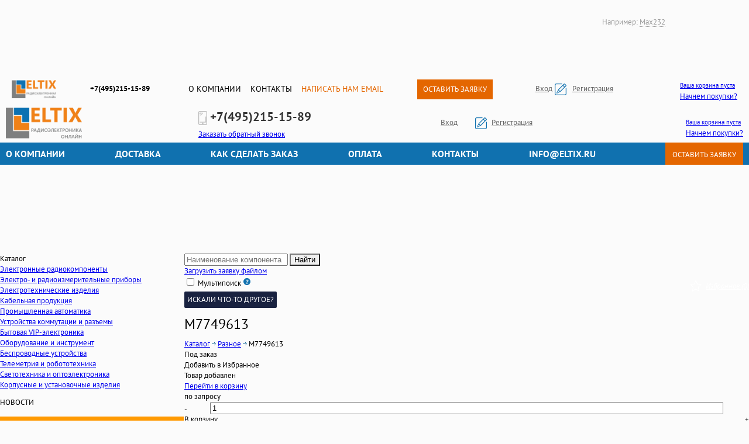

--- FILE ---
content_type: text/html; charset=UTF-8
request_url: https://eltix.ru/item/m7749613
body_size: 8997
content:
<!DOCTYPE html>
<!--DOCTYPE html PUBLIC "-//W3C//DTD XHTML 1.0 Transitional//EN" "http://www.w3.org/TR/xhtml1/DTD/xhtml1-transitional.dtd"-->
<html xmlns="http://www.w3.org/1999/xhtml" xml:lang="ru-ru" lang="ru-ru">
<head>
    

                        <meta name="robots" content="index,follow"/>
                <link rel="canonical" href="https://eltix.ru/item/m7749613"/>
        <!--[if lt IE 9]>
        <script src="https://html5shiv-printshiv.googlecode.com/svn/trunk/html5shiv-printshiv.js"></script>
    <![endif]-->
    <meta http-equiv="Content-Language" content="ru"/>
    <meta http-equiv="Content-Type" content="text/html; charset=utf-8"/>
    <meta name="revisit-after" content="1 day"/>
    <title>Купить М7749613, актуальное наличие, низкая цена - магазин электроники Eltix.ru</title>
    <meta name="description" content="М7749613 купить с доставкой по низкой цене. Выбирайте оригинал или аналоги для М7749613, оперативная консультация менеджеров - интернет-магазин электроники и радиодеталей Eltix.ru"/>
    <meta name="keywords" content="М7749613, купить, Москва, Россия, доставка"/>
    <link href="/content/css/style.css?v=0.21" type="text/css" rel="stylesheet"/>
    <link href="/content/css/style_5.css" type="text/css" rel="stylesheet"/>
    <link href="/content/css/media.css" type="text/css" rel="stylesheet"/>
    <link href="/content/css/dop_style.css" type="text/css" rel="stylesheet"/>
    <link rel="stylesheet" href="/content/css/flexslider.css" type="text/css" media="screen, projection"/>
    <link href="/favicon.ico" rel="shortcut icon" type="image/x-icon"/>
    <script type="text/javascript" src="/content/javascript/jquery-1.7.1.min.js"></script>
    <script type="text/javascript" src="/content/javascript/goals.js"></script>
    <script type="text/javascript" src="https://ajax.googleapis.com/ajax/libs/jqueryui/1.8/jquery-ui.min.js"></script>
    <script type="text/javascript" src="/content/javascript/jquery.liTip.js"></script>
    <script type="text/javascript" src="/content/javascript/jquery.flexslider-min.js"></script>
    <script src="https://api-maps.yandex.ru/2.0-stable/?load=package.full&lang=ru-RU"
            type="text/javascript"></script>
    <script src="/content/javascript/masked_phone.js" type="text/javascript"></script>
    <link rel="stylesheet" href="/content/javascript/kladr/jquery.kladr.min.css" type="text/css"/>
    <script src="/content/javascript/kladr/jquery.kladr.min.js" type="text/javascript"></script>
    <script src="/content/javascript/kladr/srchcity.js" type="text/javascript"></script>
    <script type="text/javascript" src="/content/javascript/jquery.lightbox-0.5.pack.js"></script>
    <link rel="stylesheet" href="/content/css/jquery.lightbox-0.5.css" type="text/css"/>
    <script type="text/javascript" src="/content/javascript/current_site_3.js"></script>
    <script type="text/javascript" src="/content/javascript/default_6.js"></script>
        <script type="text/javascript">var action = 'shop_products_cartochka';</script>
	<script type="text/javascript">var url = 'item/m7749613';</script>
    <!--[if IE]>
    <link href="/content/css/ie.css" rel="stylesheet" type="text/css">
    <![endif]-->
    
    
           
            <!--noindex-->
        <script  charset="utf-8" src="https://api-maps.yandex.ru/2.0-stable/?load=package.full&lang=ru-RU"
                type="text/javascript"></script>
        <script type="text/javascript">
            ymaps.ready(init);
            function init() {

                if (typeof(ymaps.geolocation) == "undefined") {
                    city = "Москва";
                    region = "Московская область";
                } else {
                    city = ymaps.geolocation.city;
                    region = ymaps.geolocation.region;
                }

                $('#city_title').empty().append(city);

                quiet_ajax();
                $.ajax({
                    url: "/shop/products/set_city/" + encodeURIComponent(city) + "/" + encodeURIComponent(region),
                    success: function (data) {
                    }
                });
            }
        </script>
        <!--/noindex-->
    	<script src="//code-ya.jivosite.com/widget/iIQN6SL90b" async></script>
</head>
<body>
<!--noindex-->
    <div id='effect_add_to_cart' class="info_panel"></div>
<!--/noindex-->
<div class='top_menu_block'></div>
<div class='middle_header_block'></div>
<!--noindex-->
<div class="absolute_header">
	<div class="drop_menu_pm">
		<div class="logo-bx">
			<a href="/" class="logo-link"><img alt='Eltix - интернет-магазин радиодеталей и электроники' src='/content/img/b15/logo.png'/></a>
		</div><!-- .logo-bx -->
		<div class="phone-bx">
			<div class="fix_head_phone">
									+7(495)215-15-89
							</div>
		</div><!-- .phone-bx -->
		<div class="menu-bx">
			<ul class="menu-ul">
				<li><a href="/page/about">О компании</a></li>
				<li><a href="/page/contacts">Контакты</a></li>
				<li><a href="#" class="email-link" onclick="open_div('/message/messages/send_email?d=1',373,383);return false;" hidefocus="true">Написать нам email</a></li>
			</ul>
		</div><!-- .menu-bx -->
		<div class="btn-bx">
			<a class="btm-el" rel='nofollow' href="#">Оставить заявку</a>
		</div><!-- .btn-bx -->
		<div class="aut-bx">
			                <a class='auth_link haa' onclick="return current_site.login();" href='/user/users/login'>Вход</a>
				<a onclick="return current_site.register();" class="fav_link haa" href='/user/users/registration'>Регистрация</a>
            		</div><!-- .aut-bx -->
		<div class="cart-bx">
			<a rel='nofollow' href="/shop/products/view_cart" class='cart '>
				<div class='update_cart'>
																<span>Ваша корзина пуста</span>
						Начнем покупки?
									</div>
			</a>
		</div><!-- .cart-bx -->
	</div><!-- .drop_menu -->
</div>
<!--/noindex-->
<header class="header header-nwd" data-is="open">
		<div class="mid-line">
		<div class="scrn-wrap">
			<div class="logo-slogan">
				<div class="logo-box">
					<a href="/"><img alt='Eltix - интернет-магазин радиодеталей и электроники' src='/content/img/b15/logo.png'/></a>
				</div>
							</div><!-- .logo-slogan -->
			<div class="cont-box">
				<div class="phone-email-bx">
					<div class="phone-el"><a href="tel:+74952151589"><span>+7(495)</span><span class="bg-fnt">215-15-89</span></a></div>
										<div class="bnt-t1"><a class="btn-str" onclick="open_div('/phone_bids_wind?t=1',374,170,'');" href='#'>Заказать обратный звонок</a></div>
				</div>
			</div><!-- .cont-box -->
			<div class="cab-box">
				<div class="btns-el">
												<a class='bnt-link auth_link' onclick="return current_site.login();" href='/user/users/login'>Вход</a>
							<a class="bnt-link fav_link" onclick="return current_site.register();" href='/user/users/registration'>Регистрация</a>
											</div>
			</div><!-- .cab-box -->
			<div class="sr-ico-bx">
				<div class="cart-bx">
					<a rel='nofollow' href="/shop/products/view_cart" class='cart wth_mail'>
						<div class='update_cart' id='mini_cart'>
																						<span>Ваша корзина пуста</span>
								Начнем покупки?
													</div>
					</a>
				</div><!-- .cart-bx -->
			</div><!-- .sr-ico-bx -->
		</div><!-- .scrn-wrap -->
	</div><!-- .mid-line -->
	<div class="menu-line">
		<div class="scrn-wrap">
			<ul class="menu-obj">
				<li><a href="/page/about">О компании</a></li>
				<li><a href="/help/help-dostavka">Доставка</a></li>
				<li><a href="/help/help-kak-sdelat-zakaz">Как сделать заказ</a></li>
				<li><a href="/help/help-oplata">Оплата</a></li>
				<li><a href="/page/contacts">Контакты</a></li>
				<li><a href="mailto:info@eltix.ru" class="email-lnk">info@eltix.ru</a></li>
			</ul>
			<div class="bnt-t2"><a class="btn-el1" href="#" onclick="open_div('/message/messages/send_email?d=1',373,383);$('html, body').animate({scrollTop: 0},500);return false;" >Оставить заявку</a></div>
		</div><!-- .scrn-wrap -->
	</div><!-- .menu-line -->
</header>
<!-- .header-->				


<div class="wrapper">
<main class="content">
<div class='search_header_block_c'>
<table cellpadding='0' cellspacing='0'>
<tr>
<td class='std1'>

<div class="m_side_bar">

<!--noindex-->
<div class="mainDivArea" data-url="item/m7749613">
    <div class="mainDiv">
        <div cl='off'  class="catalogItem catalog_icon topItem main_catalog_btn">Каталог</div>
    </div>
    <div
        class="hide_my_catalog" >
                    <div class="mainDiv">
                                    <div cl='off' name='536'
                         class="catalogItem topItem "
                         id='s_536'><a
                            href='/catalog/elektronnie-radiokomponenti'>Электронные радиокомпоненты</a>
                    </div>
                                            </div>
                    <div class="mainDiv">
                                    <div cl='off' name='537'
                         class="catalogItem topItem "
                         id='s_537'><a
                            href='/catalog/elektro-i-radioizmeritelnie-pribori'>Электро- и радиоизмерительные приборы</a>
                    </div>
                                            </div>
                    <div class="mainDiv">
                                    <div cl='off' name='538'
                         class="catalogItem topItem "
                         id='s_538'><a
                            href='/catalog/elektrotehnicheskie-izdeliya'>Электротехнические изделия</a>
                    </div>
                                            </div>
                    <div class="mainDiv">
                                    <div cl='off' name='539'
                         class="catalogItem topItem "
                         id='s_539'><a
                            href='/catalog/kabelnaya-produktsiya'>Кабельная продукция</a>
                    </div>
                                            </div>
                    <div class="mainDiv">
                                    <div cl='off' name='540'
                         class="catalogItem topItem "
                         id='s_540'><a
                            href='/catalog/promishlennaya-avtomatika'>Промышленная автоматика</a>
                    </div>
                                            </div>
                    <div class="mainDiv">
                                    <div cl='off' name='541'
                         class="catalogItem topItem "
                         id='s_541'><a
                            href='/catalog/ustroystva-kommutatsii-i-razemi'>Устройства коммутации и разъемы</a>
                    </div>
                                            </div>
                    <div class="mainDiv">
                                    <div cl='off' name='542'
                         class="catalogItem topItem "
                         id='s_542'><a
                            href='/catalog/bitovaya-vip-elektronika'>Бытовая VIP-электроника</a>
                    </div>
                                            </div>
                    <div class="mainDiv">
                                    <div cl='off' name='543'
                         class="catalogItem topItem "
                         id='s_543'><a
                            href='/catalog/oborudovanie-i-instrument'>Оборудование и инструмент</a>
                    </div>
                                            </div>
                    <div class="mainDiv">
                                    <div cl='off' name='544'
                         class="catalogItem topItem "
                         id='s_544'><a
                            href='/catalog/besprovodnie-ustroystva'>Беспроводные устройства</a>
                    </div>
                                            </div>
                    <div class="mainDiv">
                                    <div cl='off' name='545'
                         class="catalogItem topItem "
                         id='s_545'><a
                            href='/catalog/telemetriya-i-robototehnika'>Телеметрия и робототехника</a>
                    </div>
                                            </div>
                    <div class="mainDiv">
                                    <div cl='off' name='546'
                         class="catalogItem topItem "
                         id='s_546'><a
                            href='/catalog/svetotehnika-i-optoelektronika'>Светотехника и оптоэлектроника</a>
                    </div>
                                            </div>
                    <div class="mainDiv">
                                    <div cl='off' name='547'
                         class="catalogItem topItem "
                         id='s_547'><a
                            href='/catalog/korpusnie-i-ustanovochnie-izdeliya'>Корпусные и установочные изделия</a>
                    </div>
                                            </div>
            </div>

    </div>
<!--/noindex-->
<!-- vk vidget -->
<script src="https://vk.com/js/api/openapi.js?168" type="text/javascript"></script>
<div class="wdj-sochl" style="max-width: 265px; margin-top:12px;">
	<p class="m_ref_w">НОВОСТИ</p>
	<div id="vk_groups"></div>
	<script type="text/javascript">
		VK.Widgets.Group("vk_groups", {mode: 4, no_cover: 1, width: 265, height: 800, color1: "FFFFFF", color2: "000000", color3: "5181B8"}, 215575570);
	</script>
</div>
<!-- vk vidget end -->

    <div style="padding-bottom:15px;">
        <a href="#" onclick="current_site.load_price();return false;"><img src="/content/img/b15/ban2.jpg"
                                                                           class="bbb" alt=""/></a>
    </div>
    <img src="/content/img/benefits.png" class="bbb" alt="преимущества"/>

</td>
<td class='std2'>
    <div class="search">
	<!--noindex-->
        <form action='/catalog' id="header_form_search" method='GET'>
            <div class="simple_search">
                <input type='text' id="search_str_input" autocomplete='off'
                       value=''
                       name='searchword' placeholder="Наименование компонента" class="search_word"/>
                <input type="submit" class="but_search" value="Найти"/>

                <div class="sample_s">Например: <span id="prsis">Max232</span></div>
                <div id="pre_search_result"></div>
            </div>
        </form>
        <form action='/catalog' method='GET'>
            <div class="multi_search" style="display:none">
                <div class="multi_content">
                                            <div class="multi_input">
                            <input type='text'
                                   value=''
                                   name='searchwords[]' placeholder="Наименование компонента"
                                   class="search_word short_search_word"/>
                                                    </div>
                                            <div class="multi_input">
                            <input type='text'
                                   value=''
                                   name='searchwords[]' placeholder="Наименование компонента"
                                   class="search_word short_search_word"/>
                                                    </div>
                    
                </div>
                <a class="add_field_btn" href="#">Добавить поле</a>
                <input type="submit" class="but_search" value="Найти"/>
            </div>
        </form>
        <div class="load_price_btn"><a onclick="current_site.load_price();return false;" href="#">Загрузить заявку
                файлом</a></div>
        <label class="checkbox multi_search_lbl">
            <input id="bSearchMulty" type="checkbox"  />
            Мультипоиск
            <img src="/content/img/b15/vopr.png" alt="" class="m_search_about m_faq"
                 title="Используйте, если Вы хотите найти сразу несколько компонентов"/>
        </label>
                <div class="fav_btn"><a href="/favorite">Избранное (0)</a></div>
	<!--/noindex-->
    </div>
    <div class="marg_wr_right">
        <div class="products_wr main_div">
            <div itemscope itemtype="http://schema.org/Product"><style>.search_another{	margin:5px 0px;	display:inline-block;	padding:5px;	border-radius:2px;		color:white;	background-color: #192240;	text-decoration:none;	text-transform:uppercase;}</style><!--noindex-->		<a class='search_another' href='#search_another'>Искали что-то другое?</a><!--/noindex--><h1 itemprop="name" class="m_h cart_nh_new">М7749613</h1><a href='/item/m7749613' itemprop="url"></a><div class='bread view_bread'>    <div itemscope itemtype="http://data-vocabulary.org/Breadcrumb" style='float:left'>        <a itemprop="url" href="/catalog"><span itemprop="title">Каталог</span></a>    </div>    <img border="0" src="/content/img/arrow_right.png" alt=''         style='position:relative; float:left; margin:0px 3px 0px 3px; top:6px;'/>                <div itemscope itemtype="http://data-vocabulary.org/Breadcrumb" style='float:left'>            <a itemprop="url" href="/catalog/other_type"><span                    itemprop="title">Разное</span></a>        </div>                    <img border="0" src="/content/img/arrow_right.png" alt=''         style='position:relative; float:left; margin:0px 3px 0px 3px; top:6px;'/>    М7749613    <div class='clear'></div></div><div class="the_cart clearfix"><div class="cont_prod_inf"><div class="prod_inf"><div class="prod_info_string">            <div class="product-info__in-store product-info__in-store_green red_store">Под заказ</div>    <div class="in_fav add_in_fav" id="3438782"         title="Добавить в Избранное" data-notreg="1" >Добавить в Избранное    </div>	<!--noindex-->    <div class="in_bsk_already hide_this">        Товар добавлен<br/><a href="/shop/products/view_cart">Перейти в корзину</a>    </div>	<!--/noindex-->    <div class="clear"></div></div><div class="prod_info_string">            <div  class="cart_prices">                             <div class="down_text_pr">					                    						<div itemprop="offers" itemscope="" itemtype="http://schema.org/Offer" >						<meta itemprop="priceCurrency" content="RUB">                        <span itemprop='price'>по запросу</span>						</div>                                    </div>                    </div>        <div class="cart_prices">            <div class="input_buy">                                    <div class="count_input_wrap">                        <div class="down_tovar ch_count_tovar" name="3438782">-</div>                        <input type="text" id='qty_3438782' value="1"/>                        <div class="up_tovar ch_count_tovar" name="3438782">+</div>                    </div>                    <div class="mini_zag_in_store"></div>                            </div>        </div>                    <div name='3438782' class="button_buy_in_cart add_cart_btn">В корзину</div>                <div class="clear"></div>            </div><p></p><div itemprop="description" class="m_decript_prod" data-description="Кабель REMAX RC-054i for Lightning Emperor белый">    Кабель REMAX RC-054i for Lightning Emperor белый<div class="separat_dotted" style="margin: 15px 0px;"></div><b>М7749613</b> оптом и в розницу от производителя, актуальное наличие на складах.<br>Отправьте запрос из этой формы или пришлите его на нашу почту <a href='mailto:info@eltix.ru'>info@eltix.ru</a>. Менеджер в кротчайшие сроки все проверит и предоставит предложение.<br>Если позиция под заказ — вам сообщат сроки и условия поставки.<br>Максимально быстрая доставка, выгодная покупка!</div><div class="separat_dotted"></div>            <style>    .fast_order_block{    	width: 400px;        background-color: #b9daea;        padding: 10px;        border-radius: 2px;    	float: left;        margin-bottom: 20px;        margin-right: 22px;    }    @media only screen and (max-width: 1287px){    	.sale_img_form {display:none;}    }    </style>        <div class='fast_order_block' id='fast_order_block'>    	<a id='search_another'></a>    	<input type="hidden" value="m7749613" id="inpid">			<input type="hidden" value="М7749613" id="inptitle">			<div id="askform"></div>			<script src="https://www.google.com/recaptcha/api.js" async defer></script>    </div>				<img class='sale_img_form' src='/content/img/eltix_ord.jpg' alt="" />    <br/>    </div></div><div class="left_cart">    <div class="prod_photo">        				<div class="m_no_photo">								</div>				        <div class="info_prod">            <table>                <tr>                    <th>                        Артикул:                    </th>                    <td>                        3438782                    </td>                </tr>                                                                                								<tr>					<td colspan='2'>					 <div class="soc_auth">                    </div>					</td>				</tr>            </table>        </div>        <!--  -->    </div>            <div class="documentation">			            <a target="_blank" href="https://yandex.ru/search/?text=М7749613+mime%3Apdf">                <span class="documentaion__ref_doc">Документация</span>                <span class="documentaion__ref_link">Найти в яндекс</span>            </a>        </div>    	<br/>	<div class="tbl_cell_title">О доставке: </div>	<style>	.mini_ship_tbl td{		padding:10px 5px;	}	</style>		 <table class="mini_ship_tbl">                		<tr>                       <td>                Стоимость:            </td>            <td class="bold_td">                от 300 руб.            </td>        </tr>		<tr>                        <td colspan='2'>                <a href="/help/help-dostavka">Условия доставки</a>            </td>		</tr>    </table>		</div></div><div class="separat_dotted"></div><br/><script type="text/javascript">    function show_categories() {                if ($("#section_555").length > 0) {            $("#section_555").addClass("currentSection");        }                if ($("#child_555").length > 0) {            if ($("#child_555").prev(".catalogItem:first").length > 0) {                openFirstItem($("#child_555").prev(".catalogItem:first"));            }            if ($("#child_555").prev(".subCatalogItem:first").length > 0) {                openChildItem($("#child_555").prev(".subCatalogItem:first"));            }            $("#child_555").show();        }                    }		$("#user_phone").mask("+7(999) 999-9999");		if ($(".search_another").length>0){		$(".search_another").click(function(){			$(".tbl_cell_title1").empty().append("<b>Оставьте заявку</b> на искомые позиции в этой форме. Мы обязательно поможем с поиском!");			var scroll_el = $('#fast_order_block');			if ($(scroll_el).length != 0) { 					$('html, body').animate({ scrollTop: $(scroll_el).offset().top-200 }, 800);			}			return false;				});	}				</script></div>        </div>
    </div>
</td>
</tr>

</table>
</div>
</main>
</div>

<footer class="footer main_footer">
	
    <div class="in_foo">
        <table border="0" cellpadding="0" cellspacing="0" class="foo_tbl">
            <tr>
                <td>
                    <div class="foo_part">
                                                    <div class="foo_title">Как получить заказ</div>
                            <ul>
                                                                    <li>
                                        <a href="/help/help-oplata">Оплата</a>
                                    </li>
                                                                    <li>
                                        <a href="/help/help-dostavka">Доставка</a>
                                    </li>
                                                                    <li>
                                        <a href="/help/help-kak-sdelat-zakaz">Как сделать заказ?</a>
                                    </li>
                                                                    <li>
                                        <a href="/help/help-garantiya-i-vozvrat">Гарантия и возврат</a>
                                    </li>
                                                            </ul>
                                                                            <div class="foo_title">Сотрудничество</div>
                            <ul>
                                                                    <li>
                                        <a href="/help/help-dlya-distrebyuterov">Для поставщиков</a>
                                    </li>
                                                                    <li>
                                        <a href="/help/help-partnerskaya-programma">Партнерская программа</a>
                                    </li>
                                                            </ul>
                                            </div>
                    <div class="foo_part">
                                                    <div class="foo_title">Акции и скидки</div>
                            <ul>
                                                                    <li>
                                        <a href="/help/help-promokodi">Промокоды</a>
                                    </li>
                                                                    <li>
                                        <a href="/help/help-email-rassilka">Email рассылка</a>
                                    </li>
                                                                    <li>
                                        <a href="/help/help-bonusnaya-programma">Описание бонусной программы</a>
                                    </li>
                                                            </ul>
                                                                    </div>
                    <div class="foo_part">
                        <div class="foo_title">связаться с нами</div>
                        <div class="phone_foo">+7 (495) 215-15-89
                            <div class="wr_me">
                                <a id="wr_me_foot" rel='nofollow' onclick="open_div('/message/messages/send_email?d=1',373,383);$('html, body').animate({scrollTop: 0},500);return false;"
                                   href="#">Написать нам email</a>
                            </div>
                        </div>
                        <div class="foo_title">Мы в социальных сетях</div>
                        <div class="socio_btns">
                                                                                    <a href="https://t.me/ooo_eltix" class="socio_btn3"></a>
                                                        <a href="https://vk.com/eltix" class="socio_btn5"></a>
                        </div>
                    </div>
                </td>
                <td class="fixed_tbl_width for_show_footer">
                    <div class="foo_title">Получить скидку 2%, подписавшись на новости</div>
                    <div class="subscribe_form">
                        <form action="/user/users/get_sale" method="post" id="isajax" class="form_subscribe_footer">
                            <input type="text" value="" placeholder="Ваше имя" name="firstname" required/>
                            <input pattern="[A-Za-z0-9._%+-]+@[A-Za-z0-9.-]+\.[A-Za-z]{2,5}$" type="email" value=""
                                   name="email" placeholder="Ваш email" required/>
                            <img border='0' align='absmiddle' src="/captcha.php">                            <input value='' placeholder="Код на картинке" id="reg_captcha" type="text"
                                   name="captcha_val" style='width: 146px; margin-left: 6px;vertical-align:top;'/>
                            <input type="submit" value="Подписаться"/>
                        </form>
                    </div>
                </td>
            </tr>
			<tr class="term-user">
				<td colspan="2"><p>Используя сайт, вы соглашаетесь на обработку персональных данных. <a href="/files/soglashenie_i_politika_polzovatelya.pdf" target="_blank">Соглашения и условия</a>.</p></td>
			</tr>
        </table>
    </div>
	
</footer>
<!--noindex-->
<script>
    $(document).ready(function () {
        $('.flexslider').flexslider({
            startAt: 0,
            animation: "slide",
            slideshow: true,                //Boolean: Animate slider automatically
            slideshowSpeed: 3500,           //Integer: Set the speed of the slideshow cycling, in milliseconds
            animationSpeed: 600,
            controlNav: false,
            pauseOnHover: true,              //Boolean: Create navigation for paging control of each clide? Note: Leave true for manualControls usage
            directionNav: true,             //Boolean: Create navigation for previous/next navigation? (true/false)
            prevText: "",           //String: Set the text for the "previous" directionNav item
            nextText: "",
            //minItems: 1,                    //{NEW} Integer: Minimum number of carousel items that should be visible. Items will resize fluidly when below this.
            //maxItems: 3,
            animationLoop: true
        });

        $('.flexslider2').flexslider({
            startAt: 0,
            animation: "slide",
            slideshow: true,                //Boolean: Animate slider automatically
            slideshowSpeed: 3500,           //Integer: Set the speed of the slideshow cycling, in milliseconds
            animationSpeed: 600,
            controlNav: false,
            pauseOnHover: true,              //Boolean: Create navigation for paging control of each clide? Note: Leave true for manualControls usage
            directionNav: true,             //Boolean: Create navigation for previous/next navigation? (true/false)
            prevText: "",           //String: Set the text for the "previous" directionNav item
            nextText: "",
            itemWidth: 238,
            itemMargin: 1,
            minItems: 1,                    //{NEW} Integer: Minimum number of carousel items that should be visible. Items will resize fluidly when below this.
            maxItems: 6,
            move: 1,
            pauseOnHover: true,
            animationLoop: true
        });

        /* function init () {
         var myMap;
         ymaps.geocode('г.Воронеж, ул.Ф.Энгельса 24/б').then(
         function(res){
         res.geoObjects.get(0).options.set('preset', "twirl#buildingsIcon");//.set('draggable', true);
         //res.geoObjects.get(0).properties.set('iconContent', 'К');
         myMap = new ymaps.Map('map_main_page', {
         center: res.geoObjects.get(0).geometry.getCoordinates(),
         zoom : 14
         });
         myMap.geoObjects.add(res.geoObjects);
         myMap.controls.add('zoomControl', { top: 75, left: 5 });
         });
         }
         ymaps.ready(init); */

    });
</script>
<div class="under_mod_wind">
    <div id="hide_body"></div>
    <div id='change_content'></div>
    <img alt='Подождите...' src='/content/img/admin/loadingAnimation.gif' id='loading_timer'/>
</div>
<img src="/content/img/pr.png" alt="" class="pr_animate"/>

<!-- Yandex.Metrika counter 06.12.2023 -->
<script type="text/javascript" >
   (function(m,e,t,r,i,k,a){m[i]=m[i]||function(){(m[i].a=m[i].a||[]).push(arguments)};
   m[i].l=1*new Date();
   for (var j = 0; j < document.scripts.length; j++) {if (document.scripts[j].src === r) { return; }}
   k=e.createElement(t),a=e.getElementsByTagName(t)[0],k.async=1,k.src=r,a.parentNode.insertBefore(k,a)})
   (window, document, "script", "https://mc.yandex.ru/metrika/tag.js", "ym");

   ym(95787446, "init", {
        clickmap:true,
        trackLinks:true,
        accurateTrackBounce:true,
        webvisor:true
   });
</script>
<noscript><div><img src="https://mc.yandex.ru/watch/95787446" style="position:absolute; left:-9999px;" alt="" /></div></noscript>
<!-- /Yandex.Metrika counter -->
<!-- Yandex.Metrika counter -->
<script type="text/javascript" >
   (function(m,e,t,r,i,k,a){m[i]=m[i]||function(){(m[i].a=m[i].a||[]).push(arguments)};
   m[i].l=1*new Date();k=e.createElement(t),a=e.getElementsByTagName(t)[0],k.async=1,k.src=r,a.parentNode.insertBefore(k,a)})
   (window, document, "script", "https://mc.yandex.ru/metrika/tag.js", "ym");

   ym(54132562, "init", {
        clickmap:true,
        trackLinks:true,
        accurateTrackBounce:true,
        webvisor:true
   });
</script>
<noscript><div><img src="https://mc.yandex.ru/watch/54132562" style="position:absolute; left:-9999px;" alt="" /></div></noscript>
<!-- /Yandex.Metrika counter -->

<!--/noindex-->
</body>
</html>

--- FILE ---
content_type: text/html; charset=utf-8
request_url: https://www.google.com/recaptcha/api2/anchor?ar=1&k=6Ld0N60UAAAAAAftm-RA7MDzZhyJTjtFUfJiiDh7&co=aHR0cHM6Ly9lbHRpeC5ydTo0NDM.&hl=en&v=PoyoqOPhxBO7pBk68S4YbpHZ&size=normal&anchor-ms=20000&execute-ms=30000&cb=hoadkn698zaj
body_size: 49524
content:
<!DOCTYPE HTML><html dir="ltr" lang="en"><head><meta http-equiv="Content-Type" content="text/html; charset=UTF-8">
<meta http-equiv="X-UA-Compatible" content="IE=edge">
<title>reCAPTCHA</title>
<style type="text/css">
/* cyrillic-ext */
@font-face {
  font-family: 'Roboto';
  font-style: normal;
  font-weight: 400;
  font-stretch: 100%;
  src: url(//fonts.gstatic.com/s/roboto/v48/KFO7CnqEu92Fr1ME7kSn66aGLdTylUAMa3GUBHMdazTgWw.woff2) format('woff2');
  unicode-range: U+0460-052F, U+1C80-1C8A, U+20B4, U+2DE0-2DFF, U+A640-A69F, U+FE2E-FE2F;
}
/* cyrillic */
@font-face {
  font-family: 'Roboto';
  font-style: normal;
  font-weight: 400;
  font-stretch: 100%;
  src: url(//fonts.gstatic.com/s/roboto/v48/KFO7CnqEu92Fr1ME7kSn66aGLdTylUAMa3iUBHMdazTgWw.woff2) format('woff2');
  unicode-range: U+0301, U+0400-045F, U+0490-0491, U+04B0-04B1, U+2116;
}
/* greek-ext */
@font-face {
  font-family: 'Roboto';
  font-style: normal;
  font-weight: 400;
  font-stretch: 100%;
  src: url(//fonts.gstatic.com/s/roboto/v48/KFO7CnqEu92Fr1ME7kSn66aGLdTylUAMa3CUBHMdazTgWw.woff2) format('woff2');
  unicode-range: U+1F00-1FFF;
}
/* greek */
@font-face {
  font-family: 'Roboto';
  font-style: normal;
  font-weight: 400;
  font-stretch: 100%;
  src: url(//fonts.gstatic.com/s/roboto/v48/KFO7CnqEu92Fr1ME7kSn66aGLdTylUAMa3-UBHMdazTgWw.woff2) format('woff2');
  unicode-range: U+0370-0377, U+037A-037F, U+0384-038A, U+038C, U+038E-03A1, U+03A3-03FF;
}
/* math */
@font-face {
  font-family: 'Roboto';
  font-style: normal;
  font-weight: 400;
  font-stretch: 100%;
  src: url(//fonts.gstatic.com/s/roboto/v48/KFO7CnqEu92Fr1ME7kSn66aGLdTylUAMawCUBHMdazTgWw.woff2) format('woff2');
  unicode-range: U+0302-0303, U+0305, U+0307-0308, U+0310, U+0312, U+0315, U+031A, U+0326-0327, U+032C, U+032F-0330, U+0332-0333, U+0338, U+033A, U+0346, U+034D, U+0391-03A1, U+03A3-03A9, U+03B1-03C9, U+03D1, U+03D5-03D6, U+03F0-03F1, U+03F4-03F5, U+2016-2017, U+2034-2038, U+203C, U+2040, U+2043, U+2047, U+2050, U+2057, U+205F, U+2070-2071, U+2074-208E, U+2090-209C, U+20D0-20DC, U+20E1, U+20E5-20EF, U+2100-2112, U+2114-2115, U+2117-2121, U+2123-214F, U+2190, U+2192, U+2194-21AE, U+21B0-21E5, U+21F1-21F2, U+21F4-2211, U+2213-2214, U+2216-22FF, U+2308-230B, U+2310, U+2319, U+231C-2321, U+2336-237A, U+237C, U+2395, U+239B-23B7, U+23D0, U+23DC-23E1, U+2474-2475, U+25AF, U+25B3, U+25B7, U+25BD, U+25C1, U+25CA, U+25CC, U+25FB, U+266D-266F, U+27C0-27FF, U+2900-2AFF, U+2B0E-2B11, U+2B30-2B4C, U+2BFE, U+3030, U+FF5B, U+FF5D, U+1D400-1D7FF, U+1EE00-1EEFF;
}
/* symbols */
@font-face {
  font-family: 'Roboto';
  font-style: normal;
  font-weight: 400;
  font-stretch: 100%;
  src: url(//fonts.gstatic.com/s/roboto/v48/KFO7CnqEu92Fr1ME7kSn66aGLdTylUAMaxKUBHMdazTgWw.woff2) format('woff2');
  unicode-range: U+0001-000C, U+000E-001F, U+007F-009F, U+20DD-20E0, U+20E2-20E4, U+2150-218F, U+2190, U+2192, U+2194-2199, U+21AF, U+21E6-21F0, U+21F3, U+2218-2219, U+2299, U+22C4-22C6, U+2300-243F, U+2440-244A, U+2460-24FF, U+25A0-27BF, U+2800-28FF, U+2921-2922, U+2981, U+29BF, U+29EB, U+2B00-2BFF, U+4DC0-4DFF, U+FFF9-FFFB, U+10140-1018E, U+10190-1019C, U+101A0, U+101D0-101FD, U+102E0-102FB, U+10E60-10E7E, U+1D2C0-1D2D3, U+1D2E0-1D37F, U+1F000-1F0FF, U+1F100-1F1AD, U+1F1E6-1F1FF, U+1F30D-1F30F, U+1F315, U+1F31C, U+1F31E, U+1F320-1F32C, U+1F336, U+1F378, U+1F37D, U+1F382, U+1F393-1F39F, U+1F3A7-1F3A8, U+1F3AC-1F3AF, U+1F3C2, U+1F3C4-1F3C6, U+1F3CA-1F3CE, U+1F3D4-1F3E0, U+1F3ED, U+1F3F1-1F3F3, U+1F3F5-1F3F7, U+1F408, U+1F415, U+1F41F, U+1F426, U+1F43F, U+1F441-1F442, U+1F444, U+1F446-1F449, U+1F44C-1F44E, U+1F453, U+1F46A, U+1F47D, U+1F4A3, U+1F4B0, U+1F4B3, U+1F4B9, U+1F4BB, U+1F4BF, U+1F4C8-1F4CB, U+1F4D6, U+1F4DA, U+1F4DF, U+1F4E3-1F4E6, U+1F4EA-1F4ED, U+1F4F7, U+1F4F9-1F4FB, U+1F4FD-1F4FE, U+1F503, U+1F507-1F50B, U+1F50D, U+1F512-1F513, U+1F53E-1F54A, U+1F54F-1F5FA, U+1F610, U+1F650-1F67F, U+1F687, U+1F68D, U+1F691, U+1F694, U+1F698, U+1F6AD, U+1F6B2, U+1F6B9-1F6BA, U+1F6BC, U+1F6C6-1F6CF, U+1F6D3-1F6D7, U+1F6E0-1F6EA, U+1F6F0-1F6F3, U+1F6F7-1F6FC, U+1F700-1F7FF, U+1F800-1F80B, U+1F810-1F847, U+1F850-1F859, U+1F860-1F887, U+1F890-1F8AD, U+1F8B0-1F8BB, U+1F8C0-1F8C1, U+1F900-1F90B, U+1F93B, U+1F946, U+1F984, U+1F996, U+1F9E9, U+1FA00-1FA6F, U+1FA70-1FA7C, U+1FA80-1FA89, U+1FA8F-1FAC6, U+1FACE-1FADC, U+1FADF-1FAE9, U+1FAF0-1FAF8, U+1FB00-1FBFF;
}
/* vietnamese */
@font-face {
  font-family: 'Roboto';
  font-style: normal;
  font-weight: 400;
  font-stretch: 100%;
  src: url(//fonts.gstatic.com/s/roboto/v48/KFO7CnqEu92Fr1ME7kSn66aGLdTylUAMa3OUBHMdazTgWw.woff2) format('woff2');
  unicode-range: U+0102-0103, U+0110-0111, U+0128-0129, U+0168-0169, U+01A0-01A1, U+01AF-01B0, U+0300-0301, U+0303-0304, U+0308-0309, U+0323, U+0329, U+1EA0-1EF9, U+20AB;
}
/* latin-ext */
@font-face {
  font-family: 'Roboto';
  font-style: normal;
  font-weight: 400;
  font-stretch: 100%;
  src: url(//fonts.gstatic.com/s/roboto/v48/KFO7CnqEu92Fr1ME7kSn66aGLdTylUAMa3KUBHMdazTgWw.woff2) format('woff2');
  unicode-range: U+0100-02BA, U+02BD-02C5, U+02C7-02CC, U+02CE-02D7, U+02DD-02FF, U+0304, U+0308, U+0329, U+1D00-1DBF, U+1E00-1E9F, U+1EF2-1EFF, U+2020, U+20A0-20AB, U+20AD-20C0, U+2113, U+2C60-2C7F, U+A720-A7FF;
}
/* latin */
@font-face {
  font-family: 'Roboto';
  font-style: normal;
  font-weight: 400;
  font-stretch: 100%;
  src: url(//fonts.gstatic.com/s/roboto/v48/KFO7CnqEu92Fr1ME7kSn66aGLdTylUAMa3yUBHMdazQ.woff2) format('woff2');
  unicode-range: U+0000-00FF, U+0131, U+0152-0153, U+02BB-02BC, U+02C6, U+02DA, U+02DC, U+0304, U+0308, U+0329, U+2000-206F, U+20AC, U+2122, U+2191, U+2193, U+2212, U+2215, U+FEFF, U+FFFD;
}
/* cyrillic-ext */
@font-face {
  font-family: 'Roboto';
  font-style: normal;
  font-weight: 500;
  font-stretch: 100%;
  src: url(//fonts.gstatic.com/s/roboto/v48/KFO7CnqEu92Fr1ME7kSn66aGLdTylUAMa3GUBHMdazTgWw.woff2) format('woff2');
  unicode-range: U+0460-052F, U+1C80-1C8A, U+20B4, U+2DE0-2DFF, U+A640-A69F, U+FE2E-FE2F;
}
/* cyrillic */
@font-face {
  font-family: 'Roboto';
  font-style: normal;
  font-weight: 500;
  font-stretch: 100%;
  src: url(//fonts.gstatic.com/s/roboto/v48/KFO7CnqEu92Fr1ME7kSn66aGLdTylUAMa3iUBHMdazTgWw.woff2) format('woff2');
  unicode-range: U+0301, U+0400-045F, U+0490-0491, U+04B0-04B1, U+2116;
}
/* greek-ext */
@font-face {
  font-family: 'Roboto';
  font-style: normal;
  font-weight: 500;
  font-stretch: 100%;
  src: url(//fonts.gstatic.com/s/roboto/v48/KFO7CnqEu92Fr1ME7kSn66aGLdTylUAMa3CUBHMdazTgWw.woff2) format('woff2');
  unicode-range: U+1F00-1FFF;
}
/* greek */
@font-face {
  font-family: 'Roboto';
  font-style: normal;
  font-weight: 500;
  font-stretch: 100%;
  src: url(//fonts.gstatic.com/s/roboto/v48/KFO7CnqEu92Fr1ME7kSn66aGLdTylUAMa3-UBHMdazTgWw.woff2) format('woff2');
  unicode-range: U+0370-0377, U+037A-037F, U+0384-038A, U+038C, U+038E-03A1, U+03A3-03FF;
}
/* math */
@font-face {
  font-family: 'Roboto';
  font-style: normal;
  font-weight: 500;
  font-stretch: 100%;
  src: url(//fonts.gstatic.com/s/roboto/v48/KFO7CnqEu92Fr1ME7kSn66aGLdTylUAMawCUBHMdazTgWw.woff2) format('woff2');
  unicode-range: U+0302-0303, U+0305, U+0307-0308, U+0310, U+0312, U+0315, U+031A, U+0326-0327, U+032C, U+032F-0330, U+0332-0333, U+0338, U+033A, U+0346, U+034D, U+0391-03A1, U+03A3-03A9, U+03B1-03C9, U+03D1, U+03D5-03D6, U+03F0-03F1, U+03F4-03F5, U+2016-2017, U+2034-2038, U+203C, U+2040, U+2043, U+2047, U+2050, U+2057, U+205F, U+2070-2071, U+2074-208E, U+2090-209C, U+20D0-20DC, U+20E1, U+20E5-20EF, U+2100-2112, U+2114-2115, U+2117-2121, U+2123-214F, U+2190, U+2192, U+2194-21AE, U+21B0-21E5, U+21F1-21F2, U+21F4-2211, U+2213-2214, U+2216-22FF, U+2308-230B, U+2310, U+2319, U+231C-2321, U+2336-237A, U+237C, U+2395, U+239B-23B7, U+23D0, U+23DC-23E1, U+2474-2475, U+25AF, U+25B3, U+25B7, U+25BD, U+25C1, U+25CA, U+25CC, U+25FB, U+266D-266F, U+27C0-27FF, U+2900-2AFF, U+2B0E-2B11, U+2B30-2B4C, U+2BFE, U+3030, U+FF5B, U+FF5D, U+1D400-1D7FF, U+1EE00-1EEFF;
}
/* symbols */
@font-face {
  font-family: 'Roboto';
  font-style: normal;
  font-weight: 500;
  font-stretch: 100%;
  src: url(//fonts.gstatic.com/s/roboto/v48/KFO7CnqEu92Fr1ME7kSn66aGLdTylUAMaxKUBHMdazTgWw.woff2) format('woff2');
  unicode-range: U+0001-000C, U+000E-001F, U+007F-009F, U+20DD-20E0, U+20E2-20E4, U+2150-218F, U+2190, U+2192, U+2194-2199, U+21AF, U+21E6-21F0, U+21F3, U+2218-2219, U+2299, U+22C4-22C6, U+2300-243F, U+2440-244A, U+2460-24FF, U+25A0-27BF, U+2800-28FF, U+2921-2922, U+2981, U+29BF, U+29EB, U+2B00-2BFF, U+4DC0-4DFF, U+FFF9-FFFB, U+10140-1018E, U+10190-1019C, U+101A0, U+101D0-101FD, U+102E0-102FB, U+10E60-10E7E, U+1D2C0-1D2D3, U+1D2E0-1D37F, U+1F000-1F0FF, U+1F100-1F1AD, U+1F1E6-1F1FF, U+1F30D-1F30F, U+1F315, U+1F31C, U+1F31E, U+1F320-1F32C, U+1F336, U+1F378, U+1F37D, U+1F382, U+1F393-1F39F, U+1F3A7-1F3A8, U+1F3AC-1F3AF, U+1F3C2, U+1F3C4-1F3C6, U+1F3CA-1F3CE, U+1F3D4-1F3E0, U+1F3ED, U+1F3F1-1F3F3, U+1F3F5-1F3F7, U+1F408, U+1F415, U+1F41F, U+1F426, U+1F43F, U+1F441-1F442, U+1F444, U+1F446-1F449, U+1F44C-1F44E, U+1F453, U+1F46A, U+1F47D, U+1F4A3, U+1F4B0, U+1F4B3, U+1F4B9, U+1F4BB, U+1F4BF, U+1F4C8-1F4CB, U+1F4D6, U+1F4DA, U+1F4DF, U+1F4E3-1F4E6, U+1F4EA-1F4ED, U+1F4F7, U+1F4F9-1F4FB, U+1F4FD-1F4FE, U+1F503, U+1F507-1F50B, U+1F50D, U+1F512-1F513, U+1F53E-1F54A, U+1F54F-1F5FA, U+1F610, U+1F650-1F67F, U+1F687, U+1F68D, U+1F691, U+1F694, U+1F698, U+1F6AD, U+1F6B2, U+1F6B9-1F6BA, U+1F6BC, U+1F6C6-1F6CF, U+1F6D3-1F6D7, U+1F6E0-1F6EA, U+1F6F0-1F6F3, U+1F6F7-1F6FC, U+1F700-1F7FF, U+1F800-1F80B, U+1F810-1F847, U+1F850-1F859, U+1F860-1F887, U+1F890-1F8AD, U+1F8B0-1F8BB, U+1F8C0-1F8C1, U+1F900-1F90B, U+1F93B, U+1F946, U+1F984, U+1F996, U+1F9E9, U+1FA00-1FA6F, U+1FA70-1FA7C, U+1FA80-1FA89, U+1FA8F-1FAC6, U+1FACE-1FADC, U+1FADF-1FAE9, U+1FAF0-1FAF8, U+1FB00-1FBFF;
}
/* vietnamese */
@font-face {
  font-family: 'Roboto';
  font-style: normal;
  font-weight: 500;
  font-stretch: 100%;
  src: url(//fonts.gstatic.com/s/roboto/v48/KFO7CnqEu92Fr1ME7kSn66aGLdTylUAMa3OUBHMdazTgWw.woff2) format('woff2');
  unicode-range: U+0102-0103, U+0110-0111, U+0128-0129, U+0168-0169, U+01A0-01A1, U+01AF-01B0, U+0300-0301, U+0303-0304, U+0308-0309, U+0323, U+0329, U+1EA0-1EF9, U+20AB;
}
/* latin-ext */
@font-face {
  font-family: 'Roboto';
  font-style: normal;
  font-weight: 500;
  font-stretch: 100%;
  src: url(//fonts.gstatic.com/s/roboto/v48/KFO7CnqEu92Fr1ME7kSn66aGLdTylUAMa3KUBHMdazTgWw.woff2) format('woff2');
  unicode-range: U+0100-02BA, U+02BD-02C5, U+02C7-02CC, U+02CE-02D7, U+02DD-02FF, U+0304, U+0308, U+0329, U+1D00-1DBF, U+1E00-1E9F, U+1EF2-1EFF, U+2020, U+20A0-20AB, U+20AD-20C0, U+2113, U+2C60-2C7F, U+A720-A7FF;
}
/* latin */
@font-face {
  font-family: 'Roboto';
  font-style: normal;
  font-weight: 500;
  font-stretch: 100%;
  src: url(//fonts.gstatic.com/s/roboto/v48/KFO7CnqEu92Fr1ME7kSn66aGLdTylUAMa3yUBHMdazQ.woff2) format('woff2');
  unicode-range: U+0000-00FF, U+0131, U+0152-0153, U+02BB-02BC, U+02C6, U+02DA, U+02DC, U+0304, U+0308, U+0329, U+2000-206F, U+20AC, U+2122, U+2191, U+2193, U+2212, U+2215, U+FEFF, U+FFFD;
}
/* cyrillic-ext */
@font-face {
  font-family: 'Roboto';
  font-style: normal;
  font-weight: 900;
  font-stretch: 100%;
  src: url(//fonts.gstatic.com/s/roboto/v48/KFO7CnqEu92Fr1ME7kSn66aGLdTylUAMa3GUBHMdazTgWw.woff2) format('woff2');
  unicode-range: U+0460-052F, U+1C80-1C8A, U+20B4, U+2DE0-2DFF, U+A640-A69F, U+FE2E-FE2F;
}
/* cyrillic */
@font-face {
  font-family: 'Roboto';
  font-style: normal;
  font-weight: 900;
  font-stretch: 100%;
  src: url(//fonts.gstatic.com/s/roboto/v48/KFO7CnqEu92Fr1ME7kSn66aGLdTylUAMa3iUBHMdazTgWw.woff2) format('woff2');
  unicode-range: U+0301, U+0400-045F, U+0490-0491, U+04B0-04B1, U+2116;
}
/* greek-ext */
@font-face {
  font-family: 'Roboto';
  font-style: normal;
  font-weight: 900;
  font-stretch: 100%;
  src: url(//fonts.gstatic.com/s/roboto/v48/KFO7CnqEu92Fr1ME7kSn66aGLdTylUAMa3CUBHMdazTgWw.woff2) format('woff2');
  unicode-range: U+1F00-1FFF;
}
/* greek */
@font-face {
  font-family: 'Roboto';
  font-style: normal;
  font-weight: 900;
  font-stretch: 100%;
  src: url(//fonts.gstatic.com/s/roboto/v48/KFO7CnqEu92Fr1ME7kSn66aGLdTylUAMa3-UBHMdazTgWw.woff2) format('woff2');
  unicode-range: U+0370-0377, U+037A-037F, U+0384-038A, U+038C, U+038E-03A1, U+03A3-03FF;
}
/* math */
@font-face {
  font-family: 'Roboto';
  font-style: normal;
  font-weight: 900;
  font-stretch: 100%;
  src: url(//fonts.gstatic.com/s/roboto/v48/KFO7CnqEu92Fr1ME7kSn66aGLdTylUAMawCUBHMdazTgWw.woff2) format('woff2');
  unicode-range: U+0302-0303, U+0305, U+0307-0308, U+0310, U+0312, U+0315, U+031A, U+0326-0327, U+032C, U+032F-0330, U+0332-0333, U+0338, U+033A, U+0346, U+034D, U+0391-03A1, U+03A3-03A9, U+03B1-03C9, U+03D1, U+03D5-03D6, U+03F0-03F1, U+03F4-03F5, U+2016-2017, U+2034-2038, U+203C, U+2040, U+2043, U+2047, U+2050, U+2057, U+205F, U+2070-2071, U+2074-208E, U+2090-209C, U+20D0-20DC, U+20E1, U+20E5-20EF, U+2100-2112, U+2114-2115, U+2117-2121, U+2123-214F, U+2190, U+2192, U+2194-21AE, U+21B0-21E5, U+21F1-21F2, U+21F4-2211, U+2213-2214, U+2216-22FF, U+2308-230B, U+2310, U+2319, U+231C-2321, U+2336-237A, U+237C, U+2395, U+239B-23B7, U+23D0, U+23DC-23E1, U+2474-2475, U+25AF, U+25B3, U+25B7, U+25BD, U+25C1, U+25CA, U+25CC, U+25FB, U+266D-266F, U+27C0-27FF, U+2900-2AFF, U+2B0E-2B11, U+2B30-2B4C, U+2BFE, U+3030, U+FF5B, U+FF5D, U+1D400-1D7FF, U+1EE00-1EEFF;
}
/* symbols */
@font-face {
  font-family: 'Roboto';
  font-style: normal;
  font-weight: 900;
  font-stretch: 100%;
  src: url(//fonts.gstatic.com/s/roboto/v48/KFO7CnqEu92Fr1ME7kSn66aGLdTylUAMaxKUBHMdazTgWw.woff2) format('woff2');
  unicode-range: U+0001-000C, U+000E-001F, U+007F-009F, U+20DD-20E0, U+20E2-20E4, U+2150-218F, U+2190, U+2192, U+2194-2199, U+21AF, U+21E6-21F0, U+21F3, U+2218-2219, U+2299, U+22C4-22C6, U+2300-243F, U+2440-244A, U+2460-24FF, U+25A0-27BF, U+2800-28FF, U+2921-2922, U+2981, U+29BF, U+29EB, U+2B00-2BFF, U+4DC0-4DFF, U+FFF9-FFFB, U+10140-1018E, U+10190-1019C, U+101A0, U+101D0-101FD, U+102E0-102FB, U+10E60-10E7E, U+1D2C0-1D2D3, U+1D2E0-1D37F, U+1F000-1F0FF, U+1F100-1F1AD, U+1F1E6-1F1FF, U+1F30D-1F30F, U+1F315, U+1F31C, U+1F31E, U+1F320-1F32C, U+1F336, U+1F378, U+1F37D, U+1F382, U+1F393-1F39F, U+1F3A7-1F3A8, U+1F3AC-1F3AF, U+1F3C2, U+1F3C4-1F3C6, U+1F3CA-1F3CE, U+1F3D4-1F3E0, U+1F3ED, U+1F3F1-1F3F3, U+1F3F5-1F3F7, U+1F408, U+1F415, U+1F41F, U+1F426, U+1F43F, U+1F441-1F442, U+1F444, U+1F446-1F449, U+1F44C-1F44E, U+1F453, U+1F46A, U+1F47D, U+1F4A3, U+1F4B0, U+1F4B3, U+1F4B9, U+1F4BB, U+1F4BF, U+1F4C8-1F4CB, U+1F4D6, U+1F4DA, U+1F4DF, U+1F4E3-1F4E6, U+1F4EA-1F4ED, U+1F4F7, U+1F4F9-1F4FB, U+1F4FD-1F4FE, U+1F503, U+1F507-1F50B, U+1F50D, U+1F512-1F513, U+1F53E-1F54A, U+1F54F-1F5FA, U+1F610, U+1F650-1F67F, U+1F687, U+1F68D, U+1F691, U+1F694, U+1F698, U+1F6AD, U+1F6B2, U+1F6B9-1F6BA, U+1F6BC, U+1F6C6-1F6CF, U+1F6D3-1F6D7, U+1F6E0-1F6EA, U+1F6F0-1F6F3, U+1F6F7-1F6FC, U+1F700-1F7FF, U+1F800-1F80B, U+1F810-1F847, U+1F850-1F859, U+1F860-1F887, U+1F890-1F8AD, U+1F8B0-1F8BB, U+1F8C0-1F8C1, U+1F900-1F90B, U+1F93B, U+1F946, U+1F984, U+1F996, U+1F9E9, U+1FA00-1FA6F, U+1FA70-1FA7C, U+1FA80-1FA89, U+1FA8F-1FAC6, U+1FACE-1FADC, U+1FADF-1FAE9, U+1FAF0-1FAF8, U+1FB00-1FBFF;
}
/* vietnamese */
@font-face {
  font-family: 'Roboto';
  font-style: normal;
  font-weight: 900;
  font-stretch: 100%;
  src: url(//fonts.gstatic.com/s/roboto/v48/KFO7CnqEu92Fr1ME7kSn66aGLdTylUAMa3OUBHMdazTgWw.woff2) format('woff2');
  unicode-range: U+0102-0103, U+0110-0111, U+0128-0129, U+0168-0169, U+01A0-01A1, U+01AF-01B0, U+0300-0301, U+0303-0304, U+0308-0309, U+0323, U+0329, U+1EA0-1EF9, U+20AB;
}
/* latin-ext */
@font-face {
  font-family: 'Roboto';
  font-style: normal;
  font-weight: 900;
  font-stretch: 100%;
  src: url(//fonts.gstatic.com/s/roboto/v48/KFO7CnqEu92Fr1ME7kSn66aGLdTylUAMa3KUBHMdazTgWw.woff2) format('woff2');
  unicode-range: U+0100-02BA, U+02BD-02C5, U+02C7-02CC, U+02CE-02D7, U+02DD-02FF, U+0304, U+0308, U+0329, U+1D00-1DBF, U+1E00-1E9F, U+1EF2-1EFF, U+2020, U+20A0-20AB, U+20AD-20C0, U+2113, U+2C60-2C7F, U+A720-A7FF;
}
/* latin */
@font-face {
  font-family: 'Roboto';
  font-style: normal;
  font-weight: 900;
  font-stretch: 100%;
  src: url(//fonts.gstatic.com/s/roboto/v48/KFO7CnqEu92Fr1ME7kSn66aGLdTylUAMa3yUBHMdazQ.woff2) format('woff2');
  unicode-range: U+0000-00FF, U+0131, U+0152-0153, U+02BB-02BC, U+02C6, U+02DA, U+02DC, U+0304, U+0308, U+0329, U+2000-206F, U+20AC, U+2122, U+2191, U+2193, U+2212, U+2215, U+FEFF, U+FFFD;
}

</style>
<link rel="stylesheet" type="text/css" href="https://www.gstatic.com/recaptcha/releases/PoyoqOPhxBO7pBk68S4YbpHZ/styles__ltr.css">
<script nonce="pQOHN_M_RM0qiACkO93_oQ" type="text/javascript">window['__recaptcha_api'] = 'https://www.google.com/recaptcha/api2/';</script>
<script type="text/javascript" src="https://www.gstatic.com/recaptcha/releases/PoyoqOPhxBO7pBk68S4YbpHZ/recaptcha__en.js" nonce="pQOHN_M_RM0qiACkO93_oQ">
      
    </script></head>
<body><div id="rc-anchor-alert" class="rc-anchor-alert"></div>
<input type="hidden" id="recaptcha-token" value="[base64]">
<script type="text/javascript" nonce="pQOHN_M_RM0qiACkO93_oQ">
      recaptcha.anchor.Main.init("[\x22ainput\x22,[\x22bgdata\x22,\x22\x22,\[base64]/[base64]/[base64]/KE4oMTI0LHYsdi5HKSxMWihsLHYpKTpOKDEyNCx2LGwpLFYpLHYpLFQpKSxGKDE3MSx2KX0scjc9ZnVuY3Rpb24obCl7cmV0dXJuIGx9LEM9ZnVuY3Rpb24obCxWLHYpe04odixsLFYpLFZbYWtdPTI3OTZ9LG49ZnVuY3Rpb24obCxWKXtWLlg9KChWLlg/[base64]/[base64]/[base64]/[base64]/[base64]/[base64]/[base64]/[base64]/[base64]/[base64]/[base64]\\u003d\x22,\[base64]\\u003d\x22,\[base64]/DpTDDrQrDkcOOwp3ClMKDw7AmR8O9w759Jh/[base64]/Dm2/CqjJxOMOkecKpe8OOP8K/FMK+wrsZw5bDiybCmsOqXsOFwrfCmW3CgcOdw5IQcnU0w5k/wozCsx3CoBzDiCY5Q8OdAcOYw4BkHMKvw7NJVUbDsUd2wrnDjAPDjmtCSgjDiMO8KsOhM8OEw5sCw5E4dsOEOW5awp7DrMObw63CssKICUI6DsOURMKMw6jDr8OeO8KjAcKkwpxIHMOEcsOdfsO9IMOAf8OIwpjCviFowqFxfsKgb3k/B8KbwozDqS7CqCNYw4zCkXbCv8Ktw4TDgiPCpsOUwozDosKmeMOTMhbCvsOGIMKZHxJtcHN+TRXCjWxyw6rCoXnDklPCgMOhM8Opb0Q6KX7Dn8Kzw5U/CwbClMOlwqPDpMKlw5ovA8KfwoNGcsKaKsOSUsOkw77Du8KOPWrCvh5SDVgmwok/ZcOucDhRTMO4wozCg8OqwoZjNsOtw4nDlCUXwpvDpsO1w4PDp8K3wrlLw4bCiVrDjinCpcKawpPCvsO4wpnCosO9wpDCm8Kuf34BLcKlw4hIwo8kV2fCtGzCocKUwqnDhsOXPMK/[base64]/CnsOnY8ORfsO0K1jDksKZwqoRw5pCwrhRa8OSw71Yw5bCm8KeHMKPIEfCocKDwqrDqcKwQcOkP8O/w7AbwoYrV2QVwqHCmsOQw4TCrQHDsMOXw4pQw7/DnEXCrj1ZAMOlwqXDjA9KNUjDgRgOH8KDFsKSMcKsP2zDljh8wonCh8OYOkbCkVopYsK1C8KYwq8XZFXDhSBZwoTCkjJ/wrHDriwyVsOuTcKmKEvCgcOAwpDDtw7DslsSL8Ktw7DDnsO1IxjCrMKbG8OOw4gQVnTDpVkUw4XDlHUvw6JMwqBawrDCkMOnw7vChTgIwrjDgzslMMK9GSAXX8OEAWRLwqcew68nLi/[base64]/Dhzofwrsdw5XCkmnCnwHCq0LDqcK5VsKDw59AwpY0w5wEIsOowonCqVQkTsO+dkLDr2rDjMOwUw/Dth5dVR11HMKKczcZwpB3wqfDlnsQw77Ds8KEwpvCpjkfVcKVwqzDicKOwq9ZwoZYK0JhfRDCkwrDvwnDiyXCssKGNcKzwojDlQLCv2Ilw71rHsK8GWjCsMOGw57CuMKWMsKzUQc0wp0jwoI5wrwzw4IHT8KjUgs6OylLSsO7PWPCocKew4JCwr/[base64]/Dv1PClxDDl8OdMMKPGsKuwqzCjcOOVj9iwpvCucOBNwhIw53DrMOFwrvDlsKxR8KVQ35Ww402woUQwqPDosO7wrQkFnDCl8Ksw69UdwUPwrMeHcK9VgDCrEx/[base64]/QMOow7ATOHB7w5RZwpPCmXxoJ8ObJRAPMUPChUXDuQtawrd0w4PDuMO3OcKVWmwDQsOmJMOAwpAowptaNCDDpCYuP8K+QkLCqTfDvcOhw6toRMKRScKawo1QwpYxw7PDmBsEw50jwqgqEMOgMwYfw4zCsMOONRrDssKgw5JIwp14wrozSVjDv3zDq1/DsyUZcCBjbcOgd8KewrFRHQvDrsOsw4zCjMOGTQnDtA3CocOWPsOpOSbCmcKqw6QYw4diw7bChy4qw6rCix/CtcO3wrNaGgNZw5EuwrzDlcO2cifDnjjCucKyZcOGVTZfwrHDvmLCmXcEBcOyw551GcOjflY7wogCIsK5esK9asKEA3Jgw58jwrPDiMKjwqPDrsOuwrZNwobDr8KVS8OLTMOhEFPCgknDjz7ClFcFwqDDlcOKw4MjwqfCpcKIAMKQwrR6w5nDjcO/[base64]/CpcO8wpvCkiY1w7t7dsKhwqlbQMKrbkx7w4Q5wrnCqsOHw4BCwpAwwpYUanHDocKNw4vCq8KqwqJ+K8K9w4vClmt6wp7Co8OJw7HDv14IVsKKwowtUw9pFcKBw4rDiMK1w69bYiwrw7gbw6PDgAnCixcjI8OTwrXDplXCrsOLOsO/TcKtw5IRwrBSRx85w5/Cn3DCisO1GMOuw4Fxw7ZyEcKSwoJ9wr3DpSd6EjcVYkIWw5FiUsOuw5lww7DDoMOyw6Imw5nDuW/Cl8KmwpvDlxjDqCt5w582K3fDjVFew4/DhmzCnzbCvsKFw5/CtcKsAsOHw751wqJvKiRDH3hqwpEawr/DkGHCl8ODwr7CvsK9wqjDoMKbaVxSPhQhAUZSKGXDkMKvwoYUw4JQJcKYX8OPwp3Cm8O8HcOhwpfCqXkCOcOjFyvCrRokw7TDi1nCtyMRFcO3w70iw7/[base64]/wr3CpcOXDcKhID/CusK1DcK4wrPDjsKowoQ8w4bDlsOgwq9PAi1hwrLDncO/[base64]/[base64]/DgFgGWsKdwoBhFGbDn0MbdsOrUMKtwoFjwpZCw65gwoXDt8KXAcOsUMKnwr3DukbDlUk8wpbCjsKTLMOkY8OSTsOkZ8OwD8KSbMOWCStZVcOFBR92KnBswopaFcKGw5/DpsO8w4HCllbDpG/Dg8KpEcOeZURqwpIhHjN3I8KTw70KBMOtw5bCrsO6O1g6eMKbwrbCvERQwoTCgiTCjy0hwrBmFScVw6jDhTZKJULDrgJpwrbDsDLCsHsRw6pRFMOPw6TDvh/DlsOMw7sGwrTCsRJJwpNQB8O3YsKPQcKFRGrDugtaOWE4H8O4Oykow73CgUHDgcOmw5fCvcKfSzUJwohdw49GZmQUw63DgAbCo8KpK2DCnTPCkkPCm8KcE0w4FHg4wo7Cn8O0F8Kwwp7CkMKEJMKqZ8O0ShLCrMOtAR/DoMOXIwpxw6s8TioWwq5awogMIcOxwogyw4vClcOPw4AoHlTCoXdsEWnDv1vDpsK5w63DncORKMOWwofDqXBvwoNSY8Kgw7BqZVHCvsKEHMKGwpQgw4dwAnM1G8OHw5/DjMO7e8K9OMO5w7rCrgYKw7TCpcKcEcKLMwrDvXEIwqvDqcKJw7fCicKaw6E/FMK/[base64]/OQDCpy7CpsKqwppBw4Jyw5LCrUM8w4bCjQ3Dr8KSwoDCnHHDv1fCgsObGiFrBsOlw7t/wr7DqsOGwr0zw6Z2w6ohQMKzwr7DtMKSEXHChsO2w7cTw47DiCwkw5jDjMOrOnJgegvDtmARXsKDCGnDlsK0w7/ChivCnsKLw5bCn8K9w4EUUMKbNMKQHcKew7nDn1Jiw4dTw77DsD81CcKEdcKCfzbConkvNsKEwoTDicO0Fg8BI1jCs2TCoX3CnmM5NMOMWcO4WEnCmXrDqQPDqH/DkMOzZsOdwrHCtsOQwqt0DQXDkMOaF8OEwo/CuMKUZsKiThtUZ0rDucOeH8OpWU0vw7Bkw4fDqysEw7LDt8Kowq8Uwps0clRmByRswqFywrHCjSY0T8Kdw5XCpjAjegLDpg52C8OKR8KJaDfDrcOywpAeCcOXPQl/wr4mw53Du8O3DDXDqxLDhsKRMXYUw7LCpcK3w5DDgcOgwpzDqEwdwrDChkbCisO5Bl5/biQQwrbCiMK3w7jClcKgwpI9bSwgcmc1w4DDiFPDmQ3ClsObw5vDh8KJSHXDnDfCk8OLw5nDgMKJwp4/IyzCiQxKHRLCtMKxPl/CglvCncOUw67Do295KgZkw7DCsifCojQUFhEgwofDuBNCChtfUsOaXMOoCBjDmMKpTcOhwqsFemomwprCh8ODZcKdOCZYHsOcwrHDjjDCm3wDwpTDo8KNwonCssOtw6nCmMKHwpl9w5nDjsKWfsO+w5LCt1RbwoY4Dm/CvsKwwq7DjcKmI8KdP0jDoMOSaTfDgHXDn8Kbw5EVDsKvw4XDkkzCksKFaB4HFcKVdcOkwqPDrsKtwo0WwqjCpFgaw5/DjMKyw7NcNcO4eMKbV3/ClcOzD8KewqEgO28pR8Kcw7lHwrtcDcKfLMKDw5bCoAjCg8KLI8O9dF3Cs8O5N8KUBsKdw5RywpPDk8O5ewt7MsKfbkIYw6c/wpcJVS1eV8OSaERNZcKMOCvDl3DCjMO3w7Nnw6vDgcKLw7bCvMKHVXIHwoNAZsKJAWfDp8KGwqRWdQdAwqXCgSDDiA41NcOmwpFgwr5VZsKMXsOywrnDvFFzUQFeX0rDsUHCqlTCpcOawpvDr8K/N8KXOXdkwoHCnyQGXMKWw7LCl2oMGkvCoiArwro0IsKkHXbDvcObCcKjTwJ0SS8bOMOmKzLCkMKyw4ceFUYUwrXCiGh4wpTDhMOWZjs5czYLw4tKwobDjsOYw4XCrCvDtcOeKsOWwpvCmD/DsFjDlC97XcOkVgPDp8K+VsOLwpIKw6vCrhHCrsKIwppLw5FkwpvCoWxMRcKjB1Ikwqxyw7QfwqPCrwUkcMODw4NDwqnDucOBw7DCvxYOFlvDicKOwoEIw6PCrR9pRMOUW8KZw71zw7QcbybDjMOLwo7DoxJrw5/DhUIVwrvDiW97woTDqXsKwoY6DG/Dr1zDnsKOw5LCtMKbwrUKw7zChMKBYm3DuMKNbMKEwpRnw6wkw4LCiQMDwrUew5rDuy9cw57Dh8O0wqUbTyPDtngIw4nCil7Dr1HCmsOqM8KEWsKMwpfCmMKkwofCi8KFO8OJwqHDlMKow7VHwqpFLCglVGcYc8Omew/[base64]/wr7DmxHDg8K+w5fDlcOLwr3DllIdBBQYwo8fZhjDg8KGw4Ilwpd5w5oewqrCtsKVMS85w4NSw7bCsjvDi8OcKsK2A8O2wr/[base64]/DMKDwoTClcORw65KLsO0YcKJVsK6HcOMwogdwocSwqvDlRE1w5/Ck3V3wrTDtTdJwq3CkTN/[base64]/w6o6wpfDu8KMwo7DlW3DnsOaTTw8UMOGIAxVcjYUbxHDvhUbw5jCrUgNX8KsLcOqwp7CiH3CnzEdw40xEsOdBQxhwrtbE0LDjMOzw7Fwwoh/Q1TDk1QodcKDw4FUW8O7Ak3CsMKWw5/DqyfDvsO6wrJ6w4JEcMOPUMKUw4DDlcKyfyTCmsOKw63CrcOXOgjCukjCvQldwr0ZwoDCtsO7T2HDkC/Cq8OFJzfCosOtwpp/asOLw5g4w58pMzgBDMK7BWTCtsO/w4FYw7nCgcKPw7QuCgTDu2nCvRhWw5Fowqk4Hlkkw4N2RDLCmy8hw6bDjsK9dQt3wpVlw5MwwqvDsRDDmxXChcOdw5HDvcKmMFFCQMKZwozDrxTDkBUeG8OyHMOKw5cVHsOuwpfCiMKowrfDs8OrGwZfaD3DvVjCtsOlwrDCiw8mw6TCpcOoOl/Cv8K9YMOvf8OzwqLDhC/CqT5ea3DCsVAZwp/CrA1hZ8KlKsKmaGPDnEHCjDobS8O8PMOPwp3CgW0mw5rCtsKxw7RyKF3CmWBrOGLDlwxkwrHDv3zCs1LCsy1nwpUqwrLDoFdrIw0sfcKqMEwKZ8OQwrAzwqZvw4kBw4EORCjCnwZIfsKaesKUw4/CtcOuw6TCj0wae8Ozw7kkdMOSCFoZHE18wqUZwpRYwpPDs8KqfMO6w5bDn8OgYhcWYHrDqMO3w5YKw7tkwpvDsGHChsOLwqlAwqTCmQ3Dk8OaMxQ/eWbDq8OID3Yrw6nCvxfCtMO/[base64]/exzDkGDCnCUFw6HDg8OvW8K/LVksw40owr3Cg8OrwrbCvsKVwr/ClcOrwqUpw5F4O3Z1woB0NMOSw6rDr1NsMA4kTcOowo7DnsOlakvDmXnDiDE7P8Kqw6DDlMKgwrfCjVsQwqzDscOYU8ObwrwZPC/Cp8OiSikaw7LDkD/DlBB1wotCKVdJYEfDhVvCr8O/ABPCgcOKw4IgSsKbwqvDg8ODwoHCm8KzwoTDlmfCtwHCpMK6UATDtsKZbC3CocORw6TCjz7Cm8KXHH7DqcKRbMOHwrrCpE/CkCNCw7UHcm/CncOdM8KzdsOyb8OkUcK/w589WULCiznDvsKEPcK2wqrDiSrCtFMnw4fCvcOZwoHDrcKHAjbCicOMw4ESDDXCnMK+AV46F3fDusK3ETAYdMKGBcKDbsKCw7nCssOAc8OJV8KJwoM4dVfCv8OnwrfCp8OFw40kwpjCrHNgPcOdGR7ClcOzXQRFwopBwpFVH8O/w512w7MWwqfDnkfDisKVA8KxwoF9wqNjw6nCgAgxw6rDgFrCgsKFw64jajpTwpHDlSd4woBufsOJw5zCr19Bw6/DhcKONMKpHyDClQDCp2VXwrZwwqwdJcOeQkBmwqLCm8OzwqnDq8OiwqrDucOEN8KKRMKbwp7Cm8Kjwp7DvcKxCcOVwoc7wrlvZsOxw5TCrcOuw6XDvMKYw7/CryRLw5bCmXNMFAbCmyjCriUswqrCh8OVXsOOw7/DqsK0w4xTeWXCgzvCncOswqPChR0KwrkBcMOLw7fCmsKEw6/Ck8KUHcOFW8Kjw4LDqcK3w63Cpz/Dthwiw47DhBfChHoYw5HDoSkFwqfCm0dvwq7CqGHDoHPDvsKqH8KwOsKMa8K7w4MQwpvDr1LClMKuw6Inw4hZJVYKw6pZAFUuw68ewoMVw5AZw5vCkcO1ScO7wpDDhsKkFMO/YXJcJsOMDTPDt3bDgjnChsKpJMOhFcOywrUVw6TCjGDCncOpwrfDs8Ole2JIwro/wq3DlsKYw747NXM/fcKtQQzDl8OYfFPDmMKFc8KjcXvDnS0HaMOOw7XCvADDm8OuDUUDwpkcwqNCwr5XKQITwrdWw4zDiEl+OsOKasK7wp1fVW0PHXDCrDYLwrzCpUzDrsKPVUfDjMKQA8OZw5XDh8OPJcOJD8OnH2XDnsODHTYAw7YJQ8KVHsOdw5nChCMtaA/DhxN4w78twrZaVzE7RMKVW8Oew5law6o0w79iX8Kxwqxbw7Fkb8KFK8Kiw4kvw7DCvsKzCQ53RgLChMONw7nDg8OkwpHChcKHwoZHeCnDoMO8I8KRw6/DrgdzUMKbw5N2H23ClsOGwpnDiXnDncKyMXbDoCrDtzdxXcOPWzLDosOywqwRwrjDjx8xHX1hA8OLwq5NZ8K8w5lDCnfCqcO2Z3nDtcOKw5Z7w77Ds8KOw5R9SSkEw6nCkXF5w7BqVQURw4TDpMKrw63DqsKhwoQIwp/DngYUwr/CucK4P8OHw51cQsOrDkbCpVTDucKQw7HCuDxpecOuw70IJC0ldD7CtMO8YVXDhsKzw55cw64/Uk3CkxMZwqPCqsOJw5LCtcO8w4JgZGIaBlolXUfCk8KrakIiw7rCpi/Cv30SwrEYwpwQwqnDvsKtwr8xw5/DhMK2wqrDk03DkhPDiSVJwohgO07ChcOPw5TCj8Kpw4fCmMOcQsKiasO+w67Ch13DkMK/wp9JwqjCrGNLw7vDlMKTEyYswonCiAnDty7Ct8O8wpnCoUwJwoNywrnDhcO1DcKSdcO/dGcBD2YBNsKwwpIHw6gnWlIcYsOhAVpXBDHDoxF9dsO0BBguGsKKDXTDm1LCvn1/w6ZXw5PCkcONwq9bwrPDj2EJDjN+worDvcOew5HCvk/DrwfDnMOiwosdw73Csi5gworCh1DDmMKKw5LCjkIvwrwBwqN+w4DDtg/DqXTDsx/Dr8KvDSzDs8KJwq/DmncNwroND8KowpRRD8KqfMOYw7jCuMOOey/[base64]/Cun9AwrlhwqHCmwfDm8OuwoRaC8Krw5vDssOSw4XCj8KxwpwAPjrDvQR4c8O+wrrCl8KIw7bDrsKmw6rCj8OKdsOVG0DCusOZw79ALXBaHsOjBmLClsKywoTCqsOOUcKAw6/DlWDDj8KTw7LDlUdnw5/CncKkOMOzOcOpWVxeFsKsYRMtKzjCk0Bfw4oLAil+BcOWw6LDnVHDk1jDmsONDMOJesOCwp/CocKpw6jCpXQVw5hswq4ydn1Pwr7DncKZZBQZUMKOw5hnZcO0wpTCp37ChcO1O8OcK8KeTMKXCsOHw5xlwpRrw6MpwrgKwp0dWy/DozLDkHtnw60zw6A/IibCnMKowpLCv8O3HmrDvyfDvsK6wq/DqXlgw5zDvMKXBMK7fcOYwrLDi21hwonCpxDDh8OMwpnCs8K/[base64]/[base64]/ClcKCMcOow5B/w61Zw4BsXAZoaifDvCtwXsKswrd0QiHDjMOhVkNDw69RUsORNcO6WHA9wrI9H8O7w4zClMOBbz/CncKcAkw3wpIaUSYHVMKnwqzCpExYM8OUw5bCvcKVwr7CpVHCisO5w6/Dq8OTYcOnwpjDsMOaPMKfwrTDq8OYwoM3b8OUwp9Tw6/CtTRNwpADw4ISwo1iYwrCtzZww5AWcsOjRsODOcKlw6t9DsK8bsO2w5zCt8OWGMKIw43ClU0uKwXCgE/DqSDCuMKVw4ZcwpYCwr8bTsKVw7dUwoVFNUHDlsOmwq3ClMK9wqrDr8OLw7bDj0DChMO2w6lew7Icw4jDunTCmynCoi4ua8OYw4Q0w6XDiE7Cvk7Ckw12CULDjhnCsFwhwo4fS13Dq8O+wqrCq8Kiwp5hO8K9IMOme8KAVsKHwrRlw4YjPsKNw4IhwqrDmEc/FsOoZ8O/MsKLDyvCr8KtBzrCtcKowrDCjlrCoUA9XcOuwrbCuiIdUidTwqfCucOwwro/w602wrHCmRgYw7/DlsOQwo4sGmrDosKxfkV7GSPDvcKTwpsDw45oGcKWCDzCjEogRsKkw6HDl3h6PmABw6bCjSAmwoozwp3DhWjDg1N+N8KGCWDCqcKDwowbTAvDuT/CiRBEwqzDvMKObMOsw4Fkw6zCssKoBCgtGMOIw43DrcKMR8OuQxbDvEo9UcKgw4DCrT1awq0BwrcYaU7DjcOHUSLDrENPfMOrw4cmSm7CrXHDrMOnw5rDsD/[base64]/DtsO0EcKhGcKZwrPDvsKtw7bDnAnCtDxWFzfChTF8KGnCoMKiw6wZwr3DrsKVwrPDqgk8wrQwNnvDmT8FwrvCuyHCj25swrzCrHXCgBzDgMKfw7IZD8O+aMKZw4jDnsKyaiIqw73Dv8OoKARLRsO/ek7DtxJVwqzDvFBjScO7woxqERzDo3JIw4PDtsOGw4oKwqh8w7PDpsKlwq0XAkPCmQ1Dwp9qw5/DtcOjd8K2w7/Dl8K4Fk5uw4InOMKZARfDnUd2blvCicKOfHjDm8KGw5TDjzdgwpzCoMO8wpQHw5fCuMOJw4TCqsKlBMKwYGQaTsOgwooqS27ClMO8wo3CrWnDt8OIw5DChsKiZG1YQz7CvGvCtcKjBDjDpWXDrBfDuMOVw6wGwo51w7vCuMKvwoDCpsKBLH/DusKgw7FZHihtwp0CfsKjasKpIsKmw5FYw6rDmMKewqF5ScO5w7rDswAywo3Cl8ORWsKywq02dsOMZsKTD8KrSsORw5/DhQrDm8KlKMKzBgfCuC/DgVJvwq08w5zDrFjDtmzCrcKzC8OrKzfDqcOgdsKIDMKPaQLCssKsw6XDuEFLXMOsEMKmw6XDvzPDjsOmw4nCgMKfTsKXw4TCo8OOw6zDsxMqM8KlasOuAwcKWsObcSTDjxbDhcKdOMK5WsKowpbCpMO+PibCtsKZwrfCmR10w7HClWxpTsOCbwpPwo/Dki3DscKLw6PCnMK5w7MmEsKYwp/Cr8KYSMOWwrEQw5jDtsKuwofDgMKvLhxmwpt2SCnDkHjCoS7ChDXDtELDs8O/QQ07w6fCrHDChHkqZz7Cp8OmG8OBwoTCsMKmJsO2w7jDosOAw51Mc1UzSkxvfQAyw6nDqsOmwq/[base64]/[base64]/MnZ4FcO2wqXDqn4Xw43ChsKdVsO7w7JNCsOrZXzCo8Kwwp3CmiTChDgZwpEHS1FLwqrChydmw6Fgw7vCv8Olw4fDisO5NmIgw5ZNwohfG8O/eU7ChhDClwZOw4LCjcKuAcOsTFRMwotlwpPCpRk9XgMOAQpUwobCo8OQJcOKwoLCuMKuDQcJAzB7FlHCqknDhsKeUmfCgMK6EMOsEcK/[base64]/woPDkMO7wrZjw4PCoW1kDsKTc8KEwr9Ww5DDp8OawpHCpsK4w6bDqMKqYnTDijN5YMOGKlF4ZMOhOcKwwqDDg8OtbCvCj3HDgVzCtTFPwodnw40CBMOEwrzCsGgZPXRcw68QOBkcwpjCrFFJw5N6w4BrwqUpGMOEOS83wpHCt2/Cu8O4wozCrcOFwr1HCyrCiGdiw7TDoMOYw4xzwrpYw5DDpEnDrGPCuMOQWcKLwrcVYzh2WMOpeMKUSyNuWyNYecOEJcOvSMObw5RWDjZVwofCqMOVcMOXHcOAwrXCsMK8w5zCkUnDjkVbesOgfcKAPsOnO8ObLMKtw6QSwrl/wpTDmsO2RzZffsKhwovCvXHDoVBwOsK1PAIDCX3DoGAcFR/DlD3Cv8O3w5fCigFHwqbCv2UvYUw8csOCwp8Qw6F6w7tQBzXCs34HwrtbI2HCtQrDrjnDoMO+w5TCsQdCI8OqwqTDpMOWXl4wdAdIw5YMa8OUw5/CowJ9w5VeXR9Jw7BOwpjDnhoCQGoKw6gYL8OqOsKCw5nDmMOIw7giw7jDhSXDkcOBwr8CCcKwwq5Iw4dfHVxNw48pbsKwACjDtsO4NcOHfMKvKMKENsOoFy3CosOnSMKNw5ITBjsywr/CmUPDvAPDgcOzGj/[base64]/w5cjw7tAwpTDqlNnwrtCwoPCgBRSQ8KyD8OnMV7DlnxfXMOMwrlZwrrDmRV7wpkJwrAQS8Oqw5dww5LCoMOZwrN8aXLCl2/CtcOZb0LCkMOHPFTDicOcwocDeHUVMxxvw4g0esKtIGMBNXQfZ8Ogb8KswrQXfyTCnXMmw4V+wpQbw6fDkXfChcK/AkAUX8OnJn1/ZhXDhlhFE8K+w5MyW8KSZWbCoxEXc1PDjcOXwpHDhsKCw6LCjjTDlsKeW2bCh8OfwqXDnsKuw5EaB0UVw4Z/DcKnwo9bw5k4BcKyDhbCvMK0wo/DkMKUwqnDuDZsw5ktPsO+w5bDjCvDqMOVSsOfw6l4w6lxw6tcwopBZVDCjEkZw48Qb8OVw6BbPcKse8O8MTUYw43DtgvCm3LCgFDCiVPCimzDhE0vThXCh1XDt0loT8O4w5g0wrZxwoodwpBKwptBasO5NzDDrBNMM8OPwr50fSZswpR1CsK2w7xbw4TCmcOawoV/V8ODwowACsKmwpfDjMKYwrjDrAs2w4PDswBhHsKHEMKHf8KIw7NcwrwBw49VWnnChsKLPnvCu8O1JltSwpvDlxwsUBLCqsOqw7odwoQhMjBRdsOZw6nDoFnDhcOkQsOSQ8OcK8KheTTCiMO1w6zDkQIrw7PCsMKDwp7DtG5ewrHCl8O/wotAw4pWw57DvEADAEjCi8KWHMOXw6J4wobDqyXCl3wyw5Nxw4bCox3Dgy1JFsODPHHDlMOMXwjDvw03KsKfwrXDrcK8QsKkFHp8wrFbf8O5w4jCh8KkwqXCmMK/[base64]/Cq046w7Atw4fDigbCssKKbMKPw5HDucO1w7UeNiBxw69HOcKqwozCjETClcKuw6c0wpXCjsKyw43CjQFiwoTDlShDEMKKPAJFwpXDscOPw5PDhR9bd8ONNcO3w7wCW8O5byl3wqkPOsKdw5pfwoEvw5fClh0dw7/[base64]/HSvDiMKew4R6PWvChTnDksOIw7cZw6zDm8OLTRjDmcO8wqQOb8KqwozDtcO9GjogcFrDtHVKwrgKIsKACsOFwowKwp4pw4zCp8OND8Kdw55MwqzClMO5wr4ew5nCmUPDicOXB31XwrfDr2MaNMKxQcOxwpnCjMOLw6bDrS3CmsKkWH4Qw6/[base64]/DtcKHWGlTwoVTYDwKw7w7BRbDlMKGwr4TG8Oow7jClMOWIFfCjMKmw4/Dtw/DlMOXwoMmw50yLmvCmMOxEcOWAT/CrsKXF3HCssOzwpZRXBkqw4g9CEVRVcOhw6VRwqDCvcOmw51/[base64]/wq0LwrXCnCA4KhJiHsKWM10wEMOmW8KzWSfDmBXDq8KQZ01QwpQ4w4tzwoDCnsOGdHI/RcKsw4vDhjzDgg/DisKow4fDgBB2XAMEwoRXwoPCl0HDmWLCjwhJwoPCoVbDm37CnU3Dh8Ovw5QDw4tGA3TDqMKwwpA/w4J4FsKkw4TDpcKxwpTCmAUHwpHCjMKhfcOsw6zDnsKHwqt7w7jDhMKXw7YWw7bDqcObwqcvw4zDrEhOwo/[base64]/wr3Cl8Okw5gVw48TMMOlwqDDmsKbG8O8w53DmEXDlVPCmsO6wqjCmhwuaVNxwrvDmnjDjcKKCXzCtghUwqXDuSzCiXYzw7NUwp7DucO1wplywqnCrQ/Dp8O9wp48EFU7wpwGE8K8w73CqmTDhm3CtxDCo8Ogw6Enw5PDn8Kkw6/Cjj5jfMO2wo3DisKwwpAxBn3Dg8OtwpcWWcKdw4fCh8Oaw6bDrcKww43DuhbDo8KpwrJ4w6ZPw5YbF8OLQ8OVw7l+FcOEw5HDlsO2w4EtYSVpZDDDvWTCkGvDthTCmFEBEMK6ZsO/YMKuPAwIw6U8A2XCvyzCncOLb8KOwq3Chl5gwoEQCsOtEcK3woh1bcOeQ8KPOm9iw6hGIj1GfcKLw7nDry7DsCpPwq7CgMKBa8KfwofDnQ3ClsKaQMOUL2JUIsKAXARxw7tow6V+w7V+w7YRw41QaMOUwok9w6rDscOuwqECwo/CqDEAY8KgLMOEYsKwwpnDl20AF8K+NMKMXmvClVXDq1XDolxuWArCtz0uwovDl0bCiX0fWMK0w6fDsMOGw6XDvDp5H8OmCmtHw7Z8wqrDnQ3CpcO2wocuw5/DjsOje8O+FsO9ecK7V8OewqkLYsOmF2o/ccKbw4XCpcK5wpnCv8Kdw7vCqsO6AVtEGUzDj8OfK3VUaAJnay9kwovDsMKhMlfCkMKFODTCgQISw44Hwq7Ck8Omw4l2CMK8wqQtd0fCnMOxw6sCEAPDnVJLw5jCq8Ksw6fCmT3Du0HDocKgw4oDwrEdPz1owrHDo1TCqsKvw7t/w4nCtMKrTsOCwrBkwppjwoLCrn/Dq8ODFUDDrMOTwpHDpMOqWsO1w743wrZddk4jbkgiPz7Dknomw5A5w5LDkMO7w4rDh8O7cMOlwrADN8K7TMOpwp/CrVAJYDjClXTDhGfCisKUw7/Du8OIwoxWw4kLIzrDsTfCuUzDgCXDv8Obw7hSE8Kpw5NrR8KMEMODOMORw4PCnsK8w4Rdwo5nw4LDiRUxw40HwrTCkDU6UsOwf8Kbw5vDosOdVDoawq7DijJTfA9vJTTCtcKXCMK/bgQzXMK4WMKFw7fDjcOjw6PDtMKKS3HCrcOLWcOIw4bDkMO/elvCqRwiw4vClMK4SinCk8OAwp/[base64]/Y8Ovwp/[base64]/DnA/[base64]/CvsOHZFZsw5DDnCQoHiPCgU/[base64]/wpjCp8OMc8K+w5bCnCsHwox8elXDvAnDoC4kw7QcDTDCsyMOwr9rwqhNIcKsSnASw40df8KyGWU+w45Gw4DCvGxFw5N8w79Gw4fDpi98EhdwP8KuF8KFKcOtIGAdbMK6wqTCp8O+woUNO8OmY8K2w7jCrsK3GcOzw6nCjGR/XMOFCkw9AcKvwrAkPmnCpsKkwr9ZVG9Iw7Fzb8OCw5RBZcOzwr/DilAEXHMow6QswpUTN2gHWcOfdcKlBBPDo8OowrbCqkpzJ8KZSn4JwpfDosKfK8KlPMKqwoR0worClgMYw7kffgjDgHkqwph0Rn/[base64]/ChMKTwonDtGTDlV3DrnpNbcOqR8O0wqtLw7HDqQvDlsOnfcKJw6QBdxEYwpItwpQDXMKvw6cbAQ9ww5XDglM6Z8Ope2vCpyNbwrAKdArDp8O/VcONw6fCv2sVw5vChcOKbEjDpW5Vw7M6N8KQV8O4cBJNKMKxw4PCucO0Gh1pQxI7woXCnAbCu2TDk8KzajkFDMKUN8OawrtpDsOOw4zCliTDqg/CoHTCqWVawpVGR3FQw57Ci8KdajzDocOOw47ClT5ywosIw7PDikvCgcK3FsK5woLDucKdw5LCt3HDgMO1wp0/[base64]/CnUl0wrzCrsOnF8OGcMKAalpww7TDiz/CqUbCsFUuQMOww4ROfTM3wrtLRgLDuAsyXsOewqvDtTFMw4jDmhvCv8ODwrrDoBvDvcKlGMKuw6jDuQvDpMOSwrbCgkHDohFCw4xiwpIyIwjCn8Ojw4HCp8OlcsOqQx/ClsOuOjESw4ddSzHDv1zClFtOT8OBMl3CsUXCh8KZw47CkMOdUTIewo/DssKgwoQUw6Epw5TDjzjCv8KEw6hUw41vw417woFsEMKmEkfDqMO3w7HDncOkGMOew7bDoWNRQsOuNyzDg2dpBMKlNsOfwqUGZFoIwqwJwqPDjMO9TGLCq8KFMMOXKsO9w7DChQFgX8KzwpRsG3LCsgrCvTPDt8K+wrhVAz/Cv8KgwqrDki1MfsO8wqnDkMKcXVvDisONwpUNFHVYw4QYw7DCmcOXM8OOw4nCnMKnw4Aow61vwqMow6TDmcKzY8OIR3bCt8KiaWQjC3DCnjtPYXrCmsKATcOmwoECw59owo1Ow43CsMKzw75qw7fCrsK/w5x9w6fDhsOdwoAlF8OMJcOBSMOKFXN1CwXCrcO+LcK6w6rDqsKaw4PClUstwqfCpGAVFl/[base64]/CusKuw6gcwqjDoUtWwpt2wrEOdjIkEMOoMG3DiADCvsOXw7Yhw5Frw5N1WGhGRcKjIB/DtcKhQ8OID3t/ey7DuGFQwpPDtX1sW8KAw5ZGw6MQwocsw5BCYWc/M8O7QMO0wphHwqV5w5fDlsK9EsOPwopBKR0uY8KpwphXFSEpbBwZwpLDosOQE8KXAsO4ED7CpwbCtcOmLcKRM19Zw5XDssO8b8Khwoc/EcK5OGLCmMOow4bDj0nDpSpXw4/CmMORwqAaQQ5KM8KdCy/CvifCgVUVwpvDkcORw7rDvRvDtw9RORN0R8KMwqwCHcOPwr4BwpxPLMKCwpHDi8Kuw7k0w5XDgAtPEQ3CsMOlw4JGCcKhw7TDgsKew7PCmw0QwoJ/GCgkWyk6w4F1wrJfw5VcZ8KkEcOjwr7DmkhYL8O0w4XDjcOxJ15NwpzDo1DDr0DDgh7CvMKIfAhcPcOXSsOuwptew7zChlTCs8Omw7DCicOgw50IZGVFa8OrSyPCksOtIAU+w6c5wrPDqcOUw7/CscKEwobDpjEmw7fCsMKdw495woHCkhVUwozDpcKow4hzwpsPFMKEHMOLw7bDg0B+Zg94wo/Cg8K4wpjCrVvCpHTDo27CkF7CgArDrwgbwqQreiPCp8Kgw4/CjMKGwr1bGD/CvcKZw4jDp2lvIMKAw63Duzl4wpNLH14Kwog9AWjDoyBvwq8CcXdDwp/DhkI7wrsYCMKbJEDDgFjCnMOQwqHDkcK5e8KVwrsNwqLDucK3wodjJ8OUwpPCnMKxOcKhYQPDvMOjLSTDvWlPMMOQwpnCusOkb8KndMKQwrbCr0PDvTbDqwbCuyrCk8Obdh5Rw5dgw4HDnsKjKV/CumLCng8UwrrCv8KID8KKw4Mmw5ZVwrfCscKLf8O/E1zCusKgw7XDhCnCq0rDkMKiw59IIcOfV3FbSsK4G8OYFMKTHRQjOsKUwqI2Hl7CpcKbB8OGw5IBwr0wTHJhw695wpDDicKQaMKFwrgww5HDvcK7wqHCj0VgdsKOwqjDmXPDqMOJw5UzwoB3w4XCtcONw6HClRdkw7N5w4Fdw5/Dv0bDn2dMd3pdScKOwq4PBcOGw7rDnG/DgcKcw6pVTMOrUlfCg8KZXSdtaFxxwqUrw4ZwKVvCvsOKVBXCqcKzFF17w499T8KTw7zCjAjDmkzDkyrCsMKAwqnCpsK4VsOaET7Dk1xLwphGLsKmwr4Uw6AWVcOxAwXCrsK0ZsKdwqDDvcKwdxoBJcK8wq/[base64]/[base64]/Co1/Ds8KEfMORworCox/CvjJwQsOwHThzOsOFw7FRw70UworCq8OjHyhfw4LCmCjDjsKRWxVZw6XCiRLCjMKAwrzDlHrCrUIhEGHDijYULsKcwq/CkTnDqMOiEgjCqgZrC1REcMKGYGPCpsORw4FvwqAIw41SXMKMwpDDgcOVwo7CpWrCl0MhAsK6ZMOMCUzCvcOVZAYMZMOsflVfBBDCksO3wrfCq1nDiMKQwqggwo4ZwqIOwo44aHzCncODHcK0EcO/CMKMU8K8wqEKw41HNR9fU2oQw6PDlgXDpmBawr3CvcONRBsrAxfDs8KxFSJ6EcKZcx7CtcKkRA8rwpo0w6/Cg8OXEU3Crw3Dp8KkwobCusKyETPCiXvDhUHCpsKkHETCiQsBDRbCtG0Bw4rDpcObRhPDoWIpw5bClcKgw4fCiMK/alp2YQc6LMKtwpl3FMOaHkh/w5Fhw6rCoSnDgsO6w4cDSUBcwoQ5w6xNw7bDrzjDr8Onw54SwpwDw5rDlUFwOTPDmwDDvURCORc0T8KtwrxLU8OUwp/[base64]/w6XCrDxpFjrDpAEVFMKjMHtAAQ8fHmpYXznCo2/[base64]/bMORb8K/eTYseEp5w4bCu8O9JV5Gw5fDvkfCjsOuw4TDumLCp1gXw7x0wrMDB8O+woLCnVgDwo/Dgk7DhcKaDsOIw4o6MMKRfjBuLMKYwrl5w67DqEzDk8Ohw47CksKRwqYrw5nDgHvDsMK/asKdw4TCi8ONwp3Cj3HCrnN2dQvClXU3wrhNw5jDuCvDvsK1wonDuzsHK8Odw5fDiMKoCMOAwqYcwojDssOOw7TClcOswqjDsMOiGRo8dCcBw79fdsOkN8KJRAlYAjBTw5jDqMODwrl8wqnDjzIIwoA1wq3CoyvDkg95wq/DuyXCqMKZdyd0bBzCt8KTc8O6wqs1RsO+wq3Cui7CssKnGsKeRD7DlhIhwpXCtHzCtjgoXMKbwq7DqXTCo8OzJsKdelkwZMOFw6sDFSrCjQTCrm9uP8ObMsOkwojDuR/[base64]/DlMOcw6fDulHDscKPw4DCoMOpwpV/ccOeWsOzT8OPXcKowo4eb8OWVxZew53DnyEww4Vmw7bDlRzCkMKVXMOJOwjDlsKdw4bDpSddwpIxOjYdw6AgAcKGbcOIw7F4AScjwrNWI1rChnRjbsOCDzY1fMKdw7zCsApnScKPcsK/dcOKKBHDqXTDhcO0wrHCgMOwwoHDoMO8b8KvwoAZUsKJw6o5wqXCp3sJwoZKw63DljbDihVyRcOCIsKXYgFKwqtARMKrHMOpWy9ZLkzDmi3DiXLCnT3DocOAWMOPwo/DhjJ8wqsNasKTSyvCm8ONwp58T0pzw54Bw5x6QsOfwqcwJk7DuSEQwqlPwrJjfzwHw7/DqcKXQC/Cuz7Cl8KLXMK6CcKpeg1IVcKkw4zCpMKywpt0ZcKVw7RPFzAefHrCi8KKwqt9wp4ZMsK8w4gzEWF4KB7DgTVcwoDCg8KxwofDmDp1w7tjSwbCssOcBwZ/w6jCpMK+Dnt/[base64]/[base64]/CqcOQLMKdwqvDoh/CuirCniTDusKNKRx/woYsG3wswpbDhFgnRi3CucKNLsKZGHDCocODY8O9D8K+FkHCoQvCgMKjP0xyYcOUZsKAwrbDv2nDjGsbwpbDmcOXYMOnw6LCr0TDscOvw6rDs8KSCsOzwq/Dozgaw6hKC8KPw5TDi1N0ZFXDrANQw73CosKAeMONw7DDucKSUsKYw7ZsTsOJXcK7I8KbE24Ywr02wrJswqR+woHDvkQVwqkLYVDCnhYfwp/DmsOWNQEHJVUvWzDDpMOFwqjCuBpsw6cGPT9fOmBdwp0jCFwNGWE3DnfCpAFDw7vDiybCusK5w73CvXkhDlc/[base64]/CtT7CgcO5w5BMS0wTNX/Cs8OZwoDDmC7Co8KVW8K2JgUDSsKEwrJEBsORwoJbUcO7woBZdMOcOsKow7ULOMKnCMOqwrnCpF18w4skQmnDokXDhMKowpnDt0UVKCfDucOlwqAjw7LCl8OWw4bDunfCq0ksOkY+L8OMwr1pTMOBw4HChMKkO8K7D8KIwr0/[base64]/[base64]/woIqw4cMDVkMw7oxwplxfGU3DcOxw6rDhj8aw4dBXyscan3DqcKsw7QKU8OeLcOFNMOfP8KeworCiDAew4TCnsKQL8ODw65DKMOLURRJUE1Nw7lFw6MHH8K+BAXDsxoud8O9wrnDv8OQw5IDAlnDu8KuThFGJcK/w6fCgMKpw6XCncOfw5TCoMKCw6PDhAo2X8Kswpc7WQcFw6TDhgvDo8OYwovDgcOkTsOTwpvCssKlwrLClABjwpgff8OMwoprwq1Zw7rDo8KkSXvDkHXDgA9ewpQZIcO2wpvDpMOgYsOkw5bCi8K/w7BNCRLDjsKlwqXDqMOSZWjDtVNpw5fDsyw4w47Ch0/Cp0VzYEdaUsO7Y2poeRHDhnjCrsKlwp3Dj8O9VlbCkWLCriMFUi/ClMOZw7dZw6IBwr5tw7BZVwXChlbDg8OeRcO9esKuTRR2wp7Chlk1w5zCplbDucOfacOEWx7CqMO9w6rDicKQw7o0w4HDiMOiwoPCtlRLwrZqO1LDq8KIwo7Ck8Kkd1kWFHwXwqt/O8OQwrRCIsOxw67DrMO+wrfDsMKsw5hQw7vDuMO+w6JgwrZdwpbDlw8MXMK6Y081wrnDoMOIw6xew71ew5zDjSYIT8KBHMOeP2g9Cn1SG3EjfxXCoT/DlwTCo8OOwpcrwpjDsMORUWxNVQEAwqQsJsK+wqvCrsOQwql8WMKEw6omc8OLwpwiZ8O9OGzCtcKrbDjCnMKlb3E/HMOLwqp2eVpvcH/DjMOhTBBXCR7CjhIvw7PCqVJ3wpvChRvDmhBfw4DDkMKhdgfCgsOtacKBwrN1acOmwqBdw4hbwr/[base64]/CmWTDhcKYXsKrwqtwGD/DqMKTLsOnwoomw5E8wrBqT8K9WTIqwpQtwrZbFMKfwp3DvHgEIcODGxIawqnDhcOJw4JBw4s6w6M1wqPDq8KvfMObKMO6w6pUwo/CgnTCu8OxFXxzasK8HsOhWgxkWUPDn8OPRMKfwrk2F8Kcw7hQw4Bhw7hnSMKKwqHCssKtwqYLNMKBYsOzXzXDg8Kjw5LDucKbwqDCuVdCBcKOwo3CtnAuwpbDocOWBsK+w6XCmsO/T3FIwonCvjMJwq3DkMKzeFQJUcO/URnDv8KDw4vDliMHF8OLXmnCpMKucwMDW8O5YTROw6zCpjkyw5hxLFbDlsKww7TDosOAw6bDv8OkcsOXwpDCk8KSVMOJw7DDo8KcwqDDqFYNCsO7woDDucOQw4AsCWU6bcOSwp/Dixl1w5lww77DqRdYwofDhGjCosKIwqTDs8KFwozDisOfQ8OTfsKadMOOw5BrwrtWwrxMw7nCn8O4w4kOYcO1Zk/CuXnCoT3DrcOAwpLCqynCr8KcZjV1JzTCsy7Dh8O5BcKiR1DCusKmHl8qRMOIfljCscKSCcOYw6tKTGMew5nDtMKvwqXCoTwwwoXDjcKaNcKjBsOEdRHDg0BfdzXDhk7CjgvDnSwVwrhKPsOVw6xFDsOUdsOvUA\\u003d\\u003d\x22],null,[\x22conf\x22,null,\x226Ld0N60UAAAAAAftm-RA7MDzZhyJTjtFUfJiiDh7\x22,0,null,null,null,1,[21,125,63,73,95,87,41,43,42,83,102,105,109,121],[1017145,217],0,null,null,null,null,0,null,0,1,700,1,null,0,\[base64]/76lBhnEnQkZnOKMAhk\\u003d\x22,0,0,null,null,1,null,0,0,null,null,null,0],\x22https://eltix.ru:443\x22,null,[1,1,1],null,null,null,0,3600,[\x22https://www.google.com/intl/en/policies/privacy/\x22,\x22https://www.google.com/intl/en/policies/terms/\x22],\x22jdGpYFqGjSbg0ZN7cELom09xqITOnfHzwpA/mSC2yj4\\u003d\x22,0,0,null,1,1768903462683,0,0,[239,23],null,[87,87,219],\x22RC-gT-MzxhdoiUzvg\x22,null,null,null,null,null,\x220dAFcWeA6b5XuMPVQt05u-34W6i7gxDdKUPWSCZHA5dUxFCQ6uRhWDV-4zYzxno0KcwXoxyBdkKF1xn189MZ_rrdU7Xyx5mt3Rgg\x22,1768986262785]");
    </script></body></html>

--- FILE ---
content_type: text/css
request_url: https://eltix.ru/content/css/flexslider.css
body_size: 1439
content:
/*
 * jQuery FlexSlider v2.0
 * http://www.woothemes.com/flexslider/
 *
 * Copyright 2012 WooThemes
 * Free to use under the GPLv2 license.
 * http://www.gnu.org/licenses/gpl-2.0.html
 *
 * Contributing author: Tyler Smith (@mbmufffin)
 */

 
/* Browser Resets */
.flex-container a:active,
.flexslider a:active,
.flex-container a:focus,
.flexslider a:focus  {outline: none;}
.slides,
.flex-control-nav,
.flex-direction-nav {margin: 0; padding: 0; list-style: none;} 

/* FlexSlider Necessary Styles
*********************************/ 
.flexslider {margin: 0; padding: 0;  width: 100%;}
.flexslider .slides > li {-webkit-backface-visibility: hidden;padding:0;width:100%;} /* Hide the slides before the JS is loaded. Avoids image jumping */
.flexslider .slides img {/* width: 100%; */ display: block;    min-width: 978px;}
.flex-pauseplay span {text-transform: capitalize;}
.flex-direction-nav li{
	padding:0;
}
/* Clearfix for the .slides element */
.slides:after {content: "."; display: block; clear: both; visibility: hidden; line-height: 0; height: 0;} 
html[xmlns] .slides {display: block;} 
* html .slides {height: 1%;}

/* No JavaScript Fallback */
/* If you are not using another script, such as Modernizr, make sure you
 * include js that eliminates this class on page load */
.no-js .slides > li:first-child {display: block;}


/* FlexSlider Default Theme
*********************************/
.flexslider {/*margin: 0 0 60px;  background: #fff; border: 4px solid #fff; */ position: absolute; -webkit-border-radius: 4px; -moz-border-radius: 4px; -o-border-radius: 4px; border-radius: 4px; box-shadow: 0 1px 4px rgba(0,0,0,.2); -webkit-box-shadow: 0 1px 4px rgba(0,0,0,.2); -moz-box-shadow: 0 1px 4px rgba(0,0,0,.2); -o-box-shadow: 0 1px 4px rgba(0,0,0,.2); zoom: 1;}
.flex-viewport {max-height: 2000px; -webkit-transition: all 1s ease; -moz-transition: all 1s ease; transition: all 1s ease;}
.loading .flex-viewport {max-height: 300px;}
.flexslider .slides {zoom: 1;}

.carousel li {margin-right: 5px}


/* Direction Nav */
.flex-direction-nav {*height: 0;}
.flex-direction-nav a {width: 32px; height: 32px; display: block; position: absolute; top: 87%; z-index: 0; cursor: pointer; text-indent: -9999px;}
.flex-direction-nav .flex-next {background:url(/content/img/arr_car_r.png) no-repeat; right:20px;}
.flex-direction-nav .flex-prev {background:url(/content/img/arr_car_l.png) no-repeat;right:60px;}


/* Control Nav */
.flex-control-nav {width: 100%; position: absolute; bottom: -40px; text-align: center;display:none;}
.flex-control-nav li {margin: 0 6px; display: inline-block; zoom: 1; *display: inline;}
.flex-control-paging li a {width: 11px; height: 11px; display: block; background: #666; background: rgba(0,0,0,0.5); cursor: pointer; text-indent: -9999px; -webkit-border-radius: 20px; -moz-border-radius: 20px; -o-border-radius: 20px; border-radius: 20px; box-shadow: inset 0 0 3px rgba(0,0,0,0.3);}
.flex-control-paging li a:hover { background: #333; background: rgba(0,0,0,0.7); }
.flex-control-paging li a.flex-active { background: #000; background: rgba(0,0,0,0.9); cursor: default; }

.flex-control-thumbs {margin: 5px 0 0; position: static; overflow: hidden;}
.flex-control-thumbs li {width: 25%; float: left; margin: 0;}
.flex-control-thumbs img {width: 100%; display: block; opacity: .7; cursor: pointer;}
.flex-control-thumbs img:hover {opacity: 1;}
.flex-control-thumbs .flex-active {opacity: 1; cursor: default;}


.flexslider2{
	padding: 0px 40px;
	position:relative;
}

.flexslider2 .flex-direction-nav a {
	opacity:0.7;
}
.flexslider2 .flex-direction-nav a:hover{
	opacity:1;
}
.flexslider2 .flex-direction-nav .flex-prev {
	top: 6px;
	left: 3px;
}
.flexslider2 .flex-direction-nav .flex-next {
	top: 6px;
	left: auto;
	right: 3px;
}
.flexslider2 li{
	text-align:center;
}
.flexslider2 .slides li img{
	vertical-align:middle;
}
.flexslider .slides li{
float: left;
display: block;
position:relative;
height:335px;
}

.flexslider .slides li img{
position:absolute;
top:0px;
left:0px;
}


--- FILE ---
content_type: application/javascript
request_url: https://eltix.ru/content/javascript/default_6.js
body_size: 8157
content:
$(document).ready(function() {
 /* setTimeout(function(){
 if (window.location.protocol == "https:")
	window.location.href = "http:" + window.location.href.substring(window.location.protocol.length);
}, 3000); */

	hide_body.init();
	current_site.init();
	if (typeof(bscal) == "undefined"){}
	else { 
		bscal.init();
	}			
		
	
	$(".under_main_title").click(function(){
		window.location = $('.logo_img').attr('href');
		console.log("sd");
	});
	
	var askform = $('#askform');
	if (askform.length>0){
		//собираем данные из внешних инпутов
		var inpid = $('#inpid').val();
		var inptitle = $('#inptitle').val();
		var frm = $('<form>', { method: "POST", action: "https://eltix.ru/shop/products/send_fast_order"});
		var frmid = $('<input>', { name: "id", type: "hidden", value: inpid });
		var frmtitle = $('<input>', { name: "title", type: "hidden", value: inptitle });		
		var frmh2 = $('<h2>', { 'class': 'tbl_cell_title title2', html: "Быстрый заказ <b>'"+inptitle+"'</b> или по вашему списку потребностей. Укажите все необходимое." });
		var frmemail = $('<input>', { type: "email", name: "email", required: "", style: "width:44%; margin-right:1%; padding:2%;", 'class': "make_order_input login_input", placeholder: "Email", value: "" });
		var frmphone = $('<input>', { type: "text", name: "phone", style: "width:43%; margin-left:1%; padding:2%;", 'class': "make_order_input login_input", placeholder: "Телефон", value: "" });
		var frmname = $('<input>', { type: "text", name: "name", required: "", style: "width:94%; padding:2%;", 'class': "make_order_input login_input", placeholder: "ФИО контактного лица", value: "" });
		var frmbeforetxtar = $('<p>', {html: "<br>Текст запроса в магазин электроники Eltix:"});
		var frmtextarea = $('<textarea>', { name: "text" ,style: "width:94%; padding:2%; height: 73px;", 'class': "make_order_input login_input", html: 'Здравствуйте, необходимы следующие позиции: \n'+inptitle+'- ... шт. \n ------ \n Полный список искомых позиций: (при необходимости скопируйте сюда список позиций)'});
		//<script src="https://www.google.com/recaptcha/api.js" async defer></script>
		//<div class="g-recaptcha" data-sitekey="6Ld0N60UAAAAAAftm-RA7MDzZhyJTjtFUfJiiDh7"></div>
		
		var frmrecaptcha = $('<div>', {'class': "g-recaptcha", 'data-sitekey': "6Ld0N60UAAAAAAftm-RA7MDzZhyJTjtFUfJiiDh7" });
		var frmsubmit = $('<input>', { type: "submit", 'class': 'btn_login', style: 'width: 395px;', value: "Отправить запрос" });
		frm.append(frmid);
		frm.append(frmtitle);
		frm.append(frmh2);
		frm.append(frmemail);
		frm.append(frmphone);
		frm.append(frmname);
		frm.append(frmbeforetxtar);
		frm.append(frmtextarea);
		frm.append(frmrecaptcha);
		frm.append(frmsubmit);		
		$('#askform').html(frm);
	}
	
	//отобразим окно для клика
	$('.jq-show-after').each(function(idx,box){
		var timeSec=$(box).data('showtime');
		if(timeSec =='') {
			timeSec='15';
		}
		timeSec=timeSec*1000;
		setTimeout(function(){
			$(box).show().delay(50000).fadeOut();
		},timeSec);
		//клик для закрытия
		$(box).on('click',function(){
			//уберем блок
			$(box).fadeOut().remove();
		});
	});

  /*  if($('.the_cart .m_catalog').length == 1){
        set_i_love_when_still({
            p_object: $('.the_cart .m_catalog'),
            p_body: $('.the_cart'),
            p_maxWight: 1090,
            p_styleNormal: {position: 'relative', top: '0'},
            p_styleWight:{position: 'absolute'}
        });
    }*/
});
/*
$(window).resize(function(){
    if($('.the_cart .m_catalog').length == 1){
        set_i_love_when_still({
            p_object: $('.the_cart .m_catalog'),
            p_body: $('.the_cart'),
            p_maxWight: 1090,
            p_styleNormal: {position: 'relative', top: '0'},
            p_styleWight:{position: 'absolute'}
        });
    }
});*/

//
var hide_body = {
	close_by_click : true,
	init : function(){
		/* window.onresize=function(){
			if ($('#hide_body').length > 0){
				if ($('#hide_body').css('display')=='block'){
					$('#hide_body').css('height',$(document).height()+'px');
					$('#hide_body').css('width',$(document).width()+'px');
				}
			}
			if ($('#change_content').length > 0){
				h=$('body').height()/2-$('#change_content').height()/2;
				h+=$('body').scrollTop();
				$('#change_content').css('top',h).css('margin-top','0px').show();
			}
			 if ($('#change_content').length > 0){
				$('#change_content').center();
			} 
		}; */
		//if ($("#change_content").length > 0) $("#change_content").draggable({ cursor: 'move', opacity: 0.85, handle: "#drag_handle" });
		//if ($("#change_content").length > 0) $("#change_content").corner();
		
		$("#hide_body").click(function(){close_div();});
	},
	
	show_content_for_hide : function(){
		hide_body.show_hide_body();
	},
	
	show_hide_body : function(){
		$("object").css('visibility','hidden');
		/* if(document.body) document.body.scrollTop=0;
		if(document.documentElement) document.documentElement.scrollTop=0; */
		$("#hide_body").css("display","block");	
		/* opacity=0.6;
		$('body').css('overflow','hidden');
		$('#hide_body').css('height',$(document).height()+'px');
		$('#hide_body').css('width',$(document).width()+'px');
		setElementOpacity("hide_body",opacity);		 */
		$('.under_mod_wind').show();
	},
	
	show_change_content : function(data){
		$("#change_content").css("display","block");
		setElementOpacity("change_content",1);
		$( "#change_content" ).empty().append( data );
		current_site.find_ajax_form("#change_content");
		//$("#change_content").center();
		//$("#change_content").corner();
	},
	
	hide_content_for_hide : function(){
		$("object").css('visibility','visible');
		$('#hide_body').delay(0).fadeOut("slow", function() { $('body').css('overflow','auto');});
		$('.under_mod_wind').fadeOut(200);
		$('#change_content').hide();	
	}
	
}

function quiet_ajax(){
	//console.info('ajaxSuccessAction_2');
	current_site.ajax_send_action='ajaxSendAction_3';
	current_site.ajax_success_action='ajaxSuccessAction_2';
}

var ask_before_close = 0;
var open_smlouva_form = 0;
var loading_timer_is_success = true;

/**
 * Устанавливаем правила для размеров
 * @param _options - Массив содержащий обьект и правила для обьекта
 */
/*function set_i_love_when_still(_options){
    var $this = $(_options.p_object),
        $parent = $(_options.p_body),
        is_wight = _options.p_maxWight,
        style = _options.p_styleNormal,
        hights = $parent.css({position:'inherit'}).outerHeight(true);
    if (document.documentElement.clientWidth<is_wight){
        hights_t = $('.products_wr.main_div .m_h.cart_nh_new').innerHeight()+$('.bread.view_bread').outerHeight(true);
        style = _options.p_styleWight;
        if($parent.attr('data-height') !== undefined && $parent.attr('data-height') !== false) {
            hights = $parent.attr('data-height');
            style.top = hights+'px';
        } else {
            if($parent.height()>hights_t+459){
                hights = $parent.height()-35;
            } else {
                hights = hights_t+$parent.height()-11;
            }
            $parent.attr('data-height',hights);
            style.top = hights+'px';
        }
        $parent.css({'margin-bottom': $this.innerHeight()+'px',position:'inherit'});
        style.left = '0px';
        style.right = '0px';
    } else {
        $parent.css({'margin-bottom': '0px'}).removeClass('version-show-mini');
    }
    $this.css(style);
}*/


function setElementOpacity(sElemId,nOpacity){
	var opacityProp=getOpacityProperty();
	var elem=document.getElementById(sElemId);if(!elem||!opacityProp) return;
	if(opacityProp=="filter"){
		nOpacity*=100;
		var oAlpha=elem.filters['DXImageTransform.Microsoft.alpha']||elem.filters.alpha;if(oAlpha)oAlpha.opacity=nOpacity;else elem.style.filter+="progid:DXImageTransform.Microsoft.Alpha(opacity="+nOpacity+")";
	} else
		elem.style[opacityProp]=nOpacity;
}
function getOpacityProperty(){
	if(typeof document.body.style.opacity=='string')
	return'opacity';else if(typeof document.body.style.MozOpacity=='string')
	return'MozOpacity';else if(typeof document.body.style.KhtmlOpacity=='string')
	return'KhtmlOpacity';else if(document.body.filters&&navigator.appVersion.match(/MSIE ([\d.]+);/)[1]>=5.5)
	return'filter';return false;
}

function open_div(url,width,height,even){
	current_site.ajax_success_action='ajaxSuccessAction_1';
	url = url+'&r='+parseInt(Math.random() * 99999999);	
	$('#change_content').css('width',width+'px');
	$('#change_content').css('height',height+'px');
	/* $('#change_content').css('top','50%'); */
	if (height!="auto"){
		$('#change_content').attr('autoh','0');
		$('#change_content').css('margin-top',height/2*(-1));
		//console.info('erer'+height);
	} else {
		$('#change_content').css('position','absolute');
		$('#change_content').attr('autoh','1');
	}
	hide_body.show_content_for_hide();
	$.ajax({url: url, success: function(data) {
		hide_body.show_change_content(data);
		//console.info('ajax-ok');
		if (height=="auto"){
			$('#change_content').attr('autoh','1');
			$('#change_content').css('position','absolute');
			$('#change_content').css('height','auto');
			$('#change_content').css('top','50%');
			$('#change_content').css('margin-top',$('#change_content').height()/2*(-1)+$(document).scrollTop());
		} else {
			$('#change_content').attr('autoh','0');
		}
	}});
	return false;
}

function close_div(){
	if (open_smlouva_form==1){
		data = "Сохранить изменения?<br/><input type='button' class='btn' value='Ano' style='background-color:green' onclick='close_smlouva_edit(2)'/>&nbsp;&nbsp;&nbsp;&nbsp;<input type='button' class='btn' value='Ne' onclick='close_smlouva_edit(1)'/>";
		$( "#effect_add_to_cart" ).empty().append( data );
		$( "#effect_add_to_cart" ).show();
		//$( "#effect_add_to_cart" ).center();
		return false;
	}

	if (ask_before_close==1) {
		if(window.confirm('Вы уверены, что хотите закрыть окно и прервать процесс работы?')==true){
			$("#change_content").empty(); 
			hide_body.hide_content_for_hide("change_content");
			ask_before_close=0;
			bscal.hide();
		} else {
			return false;
		}
	} else {
		$("#change_content").empty(); 
		hide_body.hide_content_for_hide("change_content");
		//bscal.hide();
	}
}

function animate(string_text,id,hide){
	eadt = $('#'+id);
	if (string_text!="")
		eadt.empty().append(string_text);
	eadt.hide();
	eadt.center();
	eadt.fadeIn("slow");
	if (hide)
		setTimeout("hide_animate('"+id+"')",2500);
}

function hide_animate(id){
	eadt = $('#'+id);
	eadt.fadeOut("slow");
}

function hide_animate(){
	eadt = $('#effect_add_to_cart');
	eadt.fadeOut("slow");
	return false;
}

function _trim(s){return _rtrim(_ltrim(s));}

function _ltrim(s){  return s.replace(/^\s+/, ''); }

function _rtrim(s){  return s.replace(/\s+$/, ''); }

function redirect(url){window.location.href=url;}

function open_window(href,param){
if (param=="") param = 'width=800,height=600,top=10,left=10, resizable=yes,scrollbars=yes';
myWindow=window.open(href,'',param);
if (myWindow==null) {alert('Pop-up okno je blokován prohlížeče na kalendáře');return false;}
myWindow.focus();
return false;
}

function check_email(email){
 emailTest = "^[\\.0-9a-zA-Z_-]+@([0-9a-zA-Z][0-9a-zA-Z_-]+\\.)+[a-zA-Z]{2,4}$"; 
   var regex = new RegExp(emailTest); 
  // email  = email.toLowerCase();
   if (regex.test(email)) {
      return true;
   } else {
      return false;
   }
}

/*НАЧАЛО JS КОНТЕНТА*/

function toggleCatalogItem(div){
	$("#child_"+$(div).attr("name")).slideToggle("slow");
	if ($(div).attr('cl')=='off'){
		$(div).attr('cl','on');
		$(div).addClass("openMenuItem");
		$(div).find("img:first").attr('src',"/content/img/arrow_catalog_up.png");
		
	} else {
		$(div).attr('cl','off');
		$(div).removeClass("openMenuItem");
		$(div).find("img:first").attr('src',"/content/img/arrow_catalog_down.png");
	}
}

function toggleSubCatalogItem(div){
	$("#child_"+$(div).attr("name")).slideToggle("slow");
	if ($(div).attr('cl')=='off'){
		$(div).attr('cl','on');
		$(div).addClass("openMenuItem");
		$(div).find("img:first").attr('src',"/content/img/arrow_catalog_minus.png");
		
	} else {
		$(div).attr('cl','off');
		$(div).removeClass("openMenuItem");
		$(div).find("img:first").attr('src',"/content/img/arrow_catalog_plus.png");
	}
}

function openFirstItem(div){
	$(div).attr('cl','on');
	$(div).addClass("openMenuItem");
	$(div).find("img:first").attr('src',"/content/img/arrow_catalog_up.png");
	
}


function openChildItem(div){
	$(div).attr('cl','on');
	$(div).addClass("openMenuItem");
	$(div).find("img:first").attr('src',"/content/img/arrow_catalog_minus.png");		
}


function check_fast_order(form){
	email = _trim($('#reg_1_type_form input[name="email"]').val());
	$('#reg_1_type_form input[name="email"]').val(email);
	firstname = $('#reg_1_type_form input[name="firstname"]');
	phone = $('#reg_1_type_form input[name="phone"]');
	reg_captcha = $('#reg_captcha');
	
	if (_trim($(firstname).val())==''||_trim($(firstname).val())=='Ф.И.О. *') {$(firstname).focus(); alert('Заполните поле ФИО.'); return false;}
	if (!check_email(email)) {$('#reg_1_type_form input[name="email"]').focus(); alert('Неверно введен Email.'); return false;}	
	if (_trim($(phone).val())==''||_trim($(phone).val())=='Телефон *') {$(phone).focus(); alert('Введите свой телефон (для связи с курьером).'); return false;}
	if (_trim($(reg_captcha).val())==''||_trim($(reg_captcha).val())=='Код на картинке') {$(reg_captcha).focus(); alert('Введите код на картинке.'); return false;}
	
	if($(phone).val().indexOf('(7')>-1 || $(phone).val().indexOf('(8')>-1){
		hide_body.show_hide_body();
		if (confirm('Проверьте, Ваш телефон: '+$(phone).val()+' введен верно?')){			
			return true;
		} else {
			hide_body.hide_content_for_hide();
			$(phone).focus();
			return false;
		}
        
    }
	return true;
}


function check_set_order_address(){
	zip_code = $('.registration_form input[name="zip_code"]');
	city = $('.registration_form input[name="city"]');
	street = $('.registration_form input[name="street"]');
	phone = $('.registration_form input[name="phone"]');
	
	
	if (_trim($(zip_code).val())=='') {$(zip_code).focus(); alert('Заполните поле "Индекс".'); return false;}
	if (_trim($(city).val())=='') {$(city).focus(); alert('Заполните поле "Город".'); return false;}
	if (_trim($(street).val())=='') {$(street).focus(); alert('Заполните поле "Улица".'); return false;}
	if (_trim($(phone).val())=='') {$(phone).focus(); alert('Введите свой телефон (для связи с курьером и уточнения заказа).'); return false;}

	
	return true;
}

function show_payment(type){
	$("#pay_pal").hide();
	$("#sbrf").hide();
	$("#kurer").hide();
	$("#nal").hide();
	$("#bez_nal").hide();
	$("#web_money").hide();
	$("#"+type).show();
	$(".payment_methods").show();
	return false;
}

function kontrol_form(){

if (_trim($('#kurer_form input[name="street"]').val())=='') {$('#kurer_form input[name="street"]').focus(); alert('Введите улицу.'); return false;}
if (_trim($('#kurer_form input[name="house"]').val())=='') {$('#kurer_form input[name="house"]').focus(); alert('Введите номер дом.'); return false;}
if (_trim($('#kurer_form input[name="user_id"]').val())=='') {$('#kurer_form input[name="user_id"]').focus(); alert('Введите номерер регистрации.'); return false;}
if (_trim($('#kurer_form input[name="name"]').val())=='') {$('#kurer_form input[name="name"]').focus(); alert('Введите ФИО контактного лица.'); return false;}
if (_trim($('#kurer_form input[name="call_signal"]').val())=='') {$('#kurer_form input[name="call_signal"]').focus(); alert('Введите Позывной.'); return false;}
if (_trim($('#kurer_form input[name="amount"]').val())=='') {$('#kurer_form input[name="amount"]').focus(); alert('Введите сумму.'); return false;}
if (_trim($('#kurer_form input[name="email"]').val())=='') {$('#kurer_form input[name="email"]').focus(); alert('Введите E-mail.'); return false;}
if (_trim($('#kurer_form input[name="phone"]').val())=='') {$('#kurer_form input[name="phone"]').focus(); alert('Введите телефон.'); return false;}
if (!check_email($('#kurer_form input[name="email"]').val())) {$('#kurer_form input[name="email"]').focus(); alert('Неверно введен Email.'); return false;}
if ($('#agree_kurer:checked').length==0){
	alert('Оплата услуг курьера - 200 рублей. Подтвердите согласие.'); return false;
}

current_site.ajax_success_action='ajaxSuccessAction_2';
current_site.ajax_send_action='ajaxSendAction_2';
$.post( '/registration/registrations/kurer', $('#kurer_form').serialize(),function( data ) {$( "#result_kurer_form" ).show(); $( "#form_div_curer" ).hide();});

return false;
}

function kontrol_form_nal(){
if (_trim($('#nal_form input[name="user_id"]').val())=='') {$('#nal_form input[name="user_id"]').focus(); alert('Введите номерер регистрации.'); return false;}
if (_trim($('#nal_form input[name="name"]').val())=='') {$('#nal_form input[name="name"]').focus(); alert('Введите ФИО.'); return false;}
if (_trim($('#nal_form input[name="call_signal"]').val())=='') {$('#nal_form input[name="call_signal"]').focus(); alert('Введите Позывной.'); return false;}
if (_trim($('#nal_form input[name="amount"]').val())=='') {$('#nal_form input[name="amount"]').focus(); alert('Введите сумму.'); return false;}
if (_trim($('#nal_form input[name="email"]').val())=='') {$('#nal_form input[name="email"]').focus(); alert('Введите E-mail.'); return false;}
if (_trim($('#nal_form input[name="phone"]').val())=='') {$('#nal_form input[name="phone"]').focus(); alert('Введите телефон.'); return false;}
if (_trim($('#nal_form input[name="date"]').val())=='') {$('#nal_form input[name="date"]').focus(); alert('Введите дату.'); return false;}
if (!check_email($('#nal_form input[name="email"]').val())) {$('#nal_form input[name="email"]').focus(); alert('Неверно введен Email.'); return false;}

current_site.ajax_success_action='ajaxSuccessAction_2';
current_site.ajax_send_action='ajaxSendAction_2';
$.post( '/registration/registrations/nal', $('#nal_form').serialize(),function( data ) {$( "#result_nal_form" ).show(); $( "#form_div_nal" ).hide();});

return false;
}

function kontrol_form_web_money(){
if (_trim($('#web_money input[name="user_id"]').val())=='') {$('#web_money input[name="user_id"]').focus(); alert('Введите номерер регистрации.'); return false;}
if (_trim($('#web_money input[name="name"]').val())=='') {$('#web_money input[name="name"]').focus(); alert('Введите ФИО.'); return false;}
if (_trim($('#web_money input[name="call_signal"]').val())=='') {$('#web_money input[name="call_signal"]').focus(); alert('Введите Позывной.'); return false;}
if (_trim($('#web_money input[name="amount"]').val())=='') {$('#web_money input[name="amount"]').focus(); alert('Введите сумму.'); return false;}
if (_trim($('#web_money input[name="email"]').val())=='') {$('#web_money input[name="email"]').focus(); alert('Введите E-mail.'); return false;}
if (_trim($('#web_money input[name="phone"]').val())=='') {$('#web_money input[name="phone"]').focus(); alert('Введите телефон.'); return false;}
if (!check_email($('#web_money input[name="email"]').val())) {$('#web_money input[name="email"]').focus(); alert('Неверно введен Email.'); return false;}

current_site.ajax_success_action='ajaxSuccessAction_2';
current_site.ajax_send_action='ajaxSendAction_2';
$.post( '/registration/registrations/web_money', $('#web_money_form').serialize(),function( data ) { $( "#result_web_money_form" ).show(); $( "#form_div_web_money" ).hide();});

return false;
}





function check_comments(){
	
current_site.ajax_success_action='ajaxSuccessAction_2';
current_site.ajax_send_action='ajaxSendAction_2';
$.post( '/comment/comments/add', $('.comments_add2').serialize(),function( data ) { $( "#comments_content" ).empty().append( data ); $('#comments_content').tinyscrollbar(); $("#comments_content").corner();});
}











	function set_phone(n,td){
		new_phones = new Array();
		if ($(td).attr('class')=='used'){
			j = 0;
			for (var i=0; i<phones.length;i++){
				if (phones[i]!=n) new_phones[j++] = phones[i];
			}
			$(td).attr('class','unused');
			phones = new_phones;
			if (phones.length==0) 
				$('#used_telefon').val('');
			else {
				for (var i=0; i<phones.length;i++){
					if (i!=0)
						text = text +','+ phones[i];
					else 
						text = phones[i];
				}
				$('#used_telefon').val(text);
			}
		} else {
			phones[phones.length]=n;
			$(td).attr('class','used');
			if (phones.length==0) 
				$('#used_telefon').val('');
			else {
				for (var i=0; i<phones.length;i++){
					if (i!=0)
						text = text +','+ phones[i];
					else 
						text = phones[i];
				}
				$('#used_telefon').val(text);
			}
		}
	}
	
	function set_work_status(id,status){
		action = 1;
		if (status==2) { if(window.confirm('Jste si jisti, že chcete uzavřít smlouvu?')==false){action = 0;}}
		if (status==1) { if(window.confirm('Jste si jisti, že chcete aktivovat smlouvu?')==false){action = 0;}}
		
		if (action==1){
			url = "/smlouva/smlouvy/set_work_status?id="+id+'&status='+status+'&is_ajax=true&r='+parseInt(Math.random() * 99999999);
			$.ajax({url: url, success: function(data) {	$( "#status_button_div" ).empty().append( data );}});
		}
		return false;
	}
	
	function open_folder(var_simbol,folder){
		folder = encodeURI(folder);
		url = "/smlouva/smlouvy_docs/index?var_simbol="+var_simbol+'&folder='+folder+'&is_ajax=true&r='+parseInt(Math.random() * 99999999);
		$.ajax({url: url, success: function(data) {	$( "#change_content" ).empty().append( data ); $("#change_content").corner();	}});
		return false;
	}
	
	function delete_file(var_simbol,folder,file){
		folder = encodeURI(folder);
		file = encodeURI(file);
		url = "/smlouva/smlouvy_docs/delete?var_simbol="+var_simbol+'&file='+file+'&folder='+folder+'&is_ajax=true&r='+parseInt(Math.random() * 99999999);
		$.ajax({url: url, success: function(data) {	$( "#change_content" ).empty().append( data ); $("#change_content").corner();	}});
		return false;
	}
	
	function transform_phone(type,inp){
		if (type==1){
			$(inp).attr( 'maxlength',9 );
			str = $(inp).val();
			str= str.replace(/\s/g, ''); 
			$(inp).val(str);
		} else {
			$(inp).attr( 'maxlength',11 );
			str = $(inp).val();
			str= str.substr(0,3) + ' ' + str.substr(3,3)+ ' ' + str.substr(6,3);
			$(inp).val(str);
		}
	}	
	
	function transform_psc(type,inp){
		if (type==1){
			$(inp).attr( 'maxlength',5 );
			str = $(inp).val();
			str= str.replace(/\s/g, ''); 
			$(inp).val(str);
		} else {
			$(inp).attr( 'maxlength',6 );
			str = $(inp).val();
			str= str.substr(0,3) + ' ' + str.substr(3,2);
			$(inp).val(str);
		}
	}
	

	function new_dluznik(){
		if (_trim($('#new_dluznik_ico').val())==''){$('#new_dluznik_ico').focus(); alert("ico"); return false;}
		if (_trim($('#new_dluznik_jmeno').val())==''){$('#new_dluznik_jmeno').focus(); alert("jmeno"); return false;}
		if (_trim($('#new_dluznik_prijmeni').val())==''){$('#new_dluznik_prijmeni').focus(); alert("prijmeni"); return false;}
		//var r=/^\+{1}[0-9]{11}/;
		//if(!r.test(m))return false;return true;
		return true;
	}
	

	
	window.onunload = function () {
       if (ask_before_close==1) {
			
			setTimeout(function(){ ask_before_close=0; url = "/html/handmade-online-business/"; redirect(url); }, 0);
			
			return "Точно хотите уйти?";
		}
	}
	
	window.onbeforeunload = function () {
       if (ask_before_close==1) {
			
			setTimeout(function(){ ask_before_close=0; url = "/html/handmade-online-business/"; redirect(url); }, 0);
			
			return "Точно хотите уйти?";
		}
	}


	
	/* Игорь >>>*/
	function send_qv(id){
		
			current_site.ajax_success_action='ajaxSuccessAction_2';
			current_site.ajax_send_action='ajaxSendAction_2';
			$.post( '/shop/products/add_qv/'+id, $('#send_form_qv').serialize(),function( data ) { 
				$( "#status_send" ).empty().append( data );
				$.ajax({url: '/shop/products/captcha_gen_ajax', success: function(data) {	$( "#new_captcha_2" ).empty().append( data ); }});
			});
			
			//
	}
	function send_opinion(id){
		
			current_site.ajax_success_action='ajaxSuccessAction_2';
			current_site.ajax_send_action='ajaxSendAction_2';
			
			if (_trim($("#desc_o").val())==""||_trim($("#desc_o").val())=="Отзыв о продукте") {alert("Введите отзыв о продукте!"); return false;}
			if (_trim($("#name_o").val())==""||_trim($("#name_o").val())=="Имя или псевдоним") {alert("Введите имя или псевдоним!"); return false;}
			if (_trim($("#reg_captcha_o").val())==""||_trim($("#reg_captcha_o").val())=="Код на картинке") {alert("Введите код, изображенный на картинке!"); return false;}
			
			$.post( '/shop/products/add_otz/'+id+"/"+current_site.reiting_level, $('#add_otz2').serialize(),function( data ) { 
				$( "#status_send" ).empty().append( data );
				$.ajax({url: '/shop/products/captcha_gen_ajax', success: function(data) {	$( "#new_captcha" ).empty().append( data ); }});
			
			});
		
	}
	function show_tab(tab){
		var strArray = [];
		strArray[1] = tab;
		if(typeof strArray[1]=='undefined' || strArray[1] =='undefined' || strArray[1] =='another_products') 
		{	
			strArray[1] ='description_t';
		}else{
			window.location.hash = strArray[1];
		}
			if(strArray[1]=='comment_t'){
				quiet_ajax();
				$.ajax({url: '/shop/products/captcha_gen_ajax', success: function(data) {	$( "#new_captcha" ).empty().append( data ); }});
				$('#comment').show();
				$('#description').hide();
				$('#shipping').hide();
				$('#quest').hide();
				$('#views').hide();
				
				$('#tab-comment').addClass('active');
				$('#tab-description').removeClass('active');
				$('#tab-quest').removeClass('active');
				$('#tab-shipping').removeClass('active');
				$('#tab-views').removeClass('active');
				
			}else if(strArray[1]=='description_t'){
			
				$('#comment').hide();
				$('#description').show();
				$('#shipping').hide();
				$('#quest').hide();
				$('#views').hide();
				
				$('#tab-comment').removeClass('active');
				$('#tab-description').addClass('active');
				$('#tab-shipping').removeClass('active');
				$('#tab-quest').removeClass('active');
				$('#tab-views').removeClass('active');
			}else if(strArray[1]=='quest_t'){
				quiet_ajax();
				$.ajax({url: '/shop/products/captcha_gen_ajax', success: function(data) {	$( "#new_captcha_2" ).empty().append( data ); }});
				$('#comment').hide();
				$('#description').hide();
				$('#quest').show();
				$('#views').hide();
				$('#shipping').hide();
				
				$('#tab-description').removeClass('active');
				$('#tab-shipping').removeClass('active');
				$('#tab-comment').removeClass('active');
				$('#tab-quest').addClass('active');
				$('#tab-views').removeClass('active');
			}else if(strArray[1]=='views_t'){
				$('#shipping').hide();
				$('#comment').hide();
				$('#description').hide();
				$('#quest').hide();
				$('#views').show();
				
				$('#tab-description').removeClass('active');
				$('#tab-shipping').removeClass('active');
				$('#tab-comment').removeClass('active');
				$('#tab-quest').removeClass('active');
				$('#tab-views').addClass('active');
			}else if(strArray[1]=='shipping_t'){
				$('#shipping').show();
				$('#comment').hide();
				$('#description').hide();
				$('#quest').hide();
				$('#views').hide();
				
				$('#tab-description').removeClass('active');
				$('#tab-shipping').addClass('active');
				$('#tab-comment').removeClass('active');
				$('#tab-quest').removeClass('active');
				$('#tab-views').removeClass('active');
			}
			
		
	}
	/*<<< Игорь */
	
	function showNotice(){
		//всплывающие подсказки
		if($('.m_notices').length){
			$('.m_notices').hover(function(){
				//$(this).find('.m_arrow').stop(true,true).fadeIn();
				$(this).parent().find('.m_note').stop(true,true).fadeIn("fast");
			}, function(){
				//$(this).find('.m_arrow').delay(800).fadeOut();
				$(this).parent().find('.m_note').delay(300).fadeOut("fast");
			});
		}
	}
	
	function m_tabs(){
	//вкладки для контактов
		if ($('.head_items').length>0){
			$('.head_items li').click(function(e){
				e.preventDefault();
				$('.head_items li').removeClass('m_active');
				$(this).addClass('m_active');
				if($('.tab1').hasClass('m_active')){
					$('.m_tab').css('display','none');
					$('.m_tab1').css('display','block');
				}
				else{
					if($('.tab2').hasClass('m_active')){
						$('.m_tab').css('display','none');
						$('.m_tab2').css('display','block');
					}
					else{
						if($('.tab3').hasClass('m_active')){
							$('.m_tab').css('display','none');
							$('.m_tab3').css('display','block');
						}
						else{
							if($('.tab4').length && $('.tab4').hasClass('m_active')){
								$('.m_tab').css('display','none');
								$('.m_tab4').css('display','block');
							}
						}
					}
				}
			});
		}
	}
	
	
	function verify_tel(){
		if($('[name="phone"]').val()==''){
			alert('Укажите телефон!');
			if($('input[name="shipping_id"]:checked').attr('alt')!=1){
				$('.maybe_hide').hide();
			}
			else{
				$('.maybe_hide').show();
			}
			$('.h_tab2').addClass('act').removeClass('inactive_tab');
			$('.h_tab3').addClass('inactive_tab').removeClass('act');
			$('.m_content_tab_oform').hide();
			$('#m_content_tab_oform2').show();
			return false;
		}
		return true;
	}
	
	function verify_tab(){
		//if($('input[name="shipping_id"]:checked').attr('alt')==1){
		if($('input[name="shipping_id"]:checked').val()!=3){
			if($('[name="area"]').val()==''){
				alert('Выберете регион!');
				return false;
			}
			if($('[name="city"]').val()==''){
				alert('Выберете город!');
				return false;
			}
			//if($('[name="street"]').val()=='' && $('[name="street2"]').attr('value')==''){
			if($('[name="street2"]').attr('value')==''){
				alert('Выберете улицу');
				return false;
			}
			if($('[name="house"]').attr('value')==''){
				alert('Выберете № дома!');
				return false;
			}
			if($('[name="room"]').attr('value')==''){
				alert('Выберете № квартиры!');
				return false;
			}
			if($('[name="zip_code"]').attr('value')==''){
				alert('Введите почтовый индекс!');
				return false;
			}
		}
		return true;
	}
	
	
	
function load_shipping_methods(c){
	quiet_ajax();
	$("#red_loader").show();	
	url = "/shop/products/get_shipping_methods/"+encodeURIComponent(c)+'?r='+parseInt(Math.random() * 99999999);
	$.ajax({url: url, success: function(data) {
		$("#red_loader").hide();
		$( "#method_radio" ).empty().append( data );
		if ($( "#method_radio").find("input[name='shipping_id']:checked").val()=="1"){
			if ($(".pochta_i").length>0) $(".pochta_i").show();
		} else {
			if ($(".pochta_i").length>0) $(".pochta_i").hide();
		}
		
		if ($( "#method_radio").find("input[name='shipping_id']:checked").val()=="3"){
			if ($("#city_pickups").length>0) $("#city_pickups").show();
			//current_site.picmap.redraw();
			if ($(".address_enter_table").length>0) $(".address_enter_table").hide();
		} else {
			if ($("#city_pickups").length>0) $("#city_pickups").hide();
			if ($(".address_enter_table").length>0) $(".address_enter_table").show();
		}
	}});
	url_2 = "/shop/products/get_pickups/"+encodeURIComponent(c)+'?r='+parseInt(Math.random() * 99999999);
	$.ajax({url: url_2, success: function(data) {
		$( "#city_pickups" ).empty().append( data );
	}});
	return false;
}	

function load_shipping_priced(d){
	//$(d).children("input[name='shipping_id']").attr("checked",true);
	load_shipping_price();		
	if ($( "#method_radio").find("input[name='shipping_id']:checked").val()=="1"){
		if ($(".pochta_i").length>0) $(".pochta_i").show();
	} else {
		if ($(".pochta_i").length>0) $(".pochta_i").hide();
	}
	if ($( "#method_radio").find("input[name='shipping_id']:checked").val()=="3"){
		if ($("#city_pickups").length>0) $("#city_pickups").show();
		//current_site.picmap.redraw();
		if ($(".address_enter_table").length>0) $(".address_enter_table").hide();
	} else {
		if ($("#city_pickups").length>0) $("#city_pickups").hide();
		if ($(".address_enter_table").length>0) $(".address_enter_table").show();
	}
	return false;
}	

function load_shipping_price(){
	quiet_ajax();
	/* $("#red_loader").show(); */
	c = $(".selectshp input[name='shipping_id']:checked").val();		
	url = "/shop/products/get_price_sh_methods/"+c+'?r='+parseInt(Math.random() * 99999999);
	$.ajax({url: url, success: function(data) {	/* $("#red_loader").hide(); */ $( ".price_shipping" ).empty().append( data );}});	
	$(".city_item").removeClass("city_item_active");
	$("#cart_form input[name='shipping_id']:checked").closest(".city_item").addClass("city_item_active");		
	return false;
}

function load_pickup_info(t){
	quiet_ajax();
	pid = $(t).val();
			
	url = "/shop/products/load_pickup_info/"+pid+'?r='+parseInt(Math.random() * 99999999);
	$.ajax({url: url, success: function(data) {	$( "#pickup_info" ).empty().append( data );}});	
	
	return false;
}	